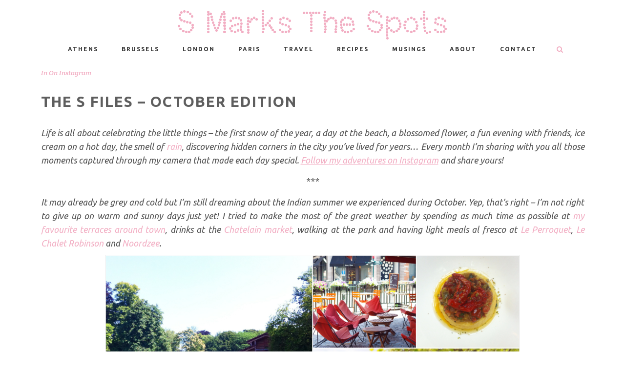

--- FILE ---
content_type: text/html; charset=UTF-8
request_url: https://www.smarksthespots.com/instagram-roundup-october-2014/
body_size: 25412
content:
<!DOCTYPE html>
<html lang="en-US">
<head>
	<meta charset="UTF-8"/>
	
	<link rel="profile" href="http://gmpg.org/xfn/11"/>
		
				<meta name=viewport content="width=device-width,initial-scale=1,user-scalable=no">
					<link rel="shortcut icon" type="image/x-icon" href="https://www.smarksthespots.com/wp-content/uploads/2016/03/favicon.png">
			<link rel="apple-touch-icon" href="https://www.smarksthespots.com/wp-content/uploads/2016/03/favicon.png"/>
			
	<link href="https://fonts.googleapis.com/css?family=Lato:100,100i,200,200i,300,300i,400,400i,500,500i,600,600i,700,700i,800,800i,900,900i%7COpen+Sans:100,100i,200,200i,300,300i,400,400i,500,500i,600,600i,700,700i,800,800i,900,900i%7CIndie+Flower:100,100i,200,200i,300,300i,400,400i,500,500i,600,600i,700,700i,800,800i,900,900i%7COswald:100,100i,200,200i,300,300i,400,400i,500,500i,600,600i,700,700i,800,800i,900,900i" rel="stylesheet"><meta name='robots' content='index, follow, max-image-preview:large, max-snippet:-1, max-video-preview:-1' />

	<!-- This site is optimized with the Yoast SEO plugin v26.7 - https://yoast.com/wordpress/plugins/seo/ -->
	<title>THE S FILES - OCTOBER EDITION - S Marks The Spots</title>
	<meta name="description" content="The travelling, food and photography adventures of a Brussels-based foodie and travel blogger on Instagram!" />
	<link rel="canonical" href="https://www.smarksthespots.com/instagram-roundup-october-2014/" />
	<meta property="og:locale" content="en_US" />
	<meta property="og:type" content="article" />
	<meta property="og:title" content="THE S FILES - OCTOBER EDITION - S Marks The Spots" />
	<meta property="og:description" content="The travelling, food and photography adventures of a Brussels-based foodie and travel blogger on Instagram!" />
	<meta property="og:url" content="https://www.smarksthespots.com/instagram-roundup-october-2014/" />
	<meta property="og:site_name" content="S Marks The Spots" />
	<meta property="article:publisher" content="https://www.facebook.com/smarksthespots" />
	<meta property="article:published_time" content="2014-10-31T08:47:16+00:00" />
	<meta property="article:modified_time" content="2018-12-10T12:21:59+00:00" />
	<meta property="og:image" content="https://www.smarksthespots.com/wp-content/uploads/2014/03/The_S_Files_instagram_roundup_smarksthespots_2014.png" />
	<meta property="og:image:width" content="850" />
	<meta property="og:image:height" content="478" />
	<meta property="og:image:type" content="image/png" />
	<meta name="author" content="Sandy (@smarksthespots)" />
	<meta name="twitter:card" content="summary_large_image" />
	<meta name="twitter:creator" content="@smarksthespots" />
	<meta name="twitter:site" content="@smarksthespots" />
	<meta name="twitter:label1" content="Written by" />
	<meta name="twitter:data1" content="Sandy (@smarksthespots)" />
	<meta name="twitter:label2" content="Est. reading time" />
	<meta name="twitter:data2" content="1 minute" />
	<script type="application/ld+json" class="yoast-schema-graph">{"@context":"https://schema.org","@graph":[{"@type":"Article","@id":"https://www.smarksthespots.com/instagram-roundup-october-2014/#article","isPartOf":{"@id":"https://www.smarksthespots.com/instagram-roundup-october-2014/"},"author":{"name":"Sandy (@smarksthespots)","@id":"https://www.smarksthespots.com/#/schema/person/2a074cdc630f18e61fb4d083cd3cf9c7"},"headline":"THE S FILES &#8211; OCTOBER EDITION","datePublished":"2014-10-31T08:47:16+00:00","dateModified":"2018-12-10T12:21:59+00:00","mainEntityOfPage":{"@id":"https://www.smarksthespots.com/instagram-roundup-october-2014/"},"wordCount":307,"commentCount":0,"image":{"@id":"https://www.smarksthespots.com/instagram-roundup-october-2014/#primaryimage"},"thumbnailUrl":"https://www.smarksthespots.com/wp-content/uploads/2014/03/The_S_Files_instagram_roundup_smarksthespots_2014.png","keywords":["brussels","instagram","october"],"articleSection":["On Instagram"],"inLanguage":"en-US","potentialAction":[{"@type":"CommentAction","name":"Comment","target":["https://www.smarksthespots.com/instagram-roundup-october-2014/#respond"]}]},{"@type":"WebPage","@id":"https://www.smarksthespots.com/instagram-roundup-october-2014/","url":"https://www.smarksthespots.com/instagram-roundup-october-2014/","name":"THE S FILES - OCTOBER EDITION - S Marks The Spots","isPartOf":{"@id":"https://www.smarksthespots.com/#website"},"primaryImageOfPage":{"@id":"https://www.smarksthespots.com/instagram-roundup-october-2014/#primaryimage"},"image":{"@id":"https://www.smarksthespots.com/instagram-roundup-october-2014/#primaryimage"},"thumbnailUrl":"https://www.smarksthespots.com/wp-content/uploads/2014/03/The_S_Files_instagram_roundup_smarksthespots_2014.png","datePublished":"2014-10-31T08:47:16+00:00","dateModified":"2018-12-10T12:21:59+00:00","author":{"@id":"https://www.smarksthespots.com/#/schema/person/2a074cdc630f18e61fb4d083cd3cf9c7"},"description":"The travelling, food and photography adventures of a Brussels-based foodie and travel blogger on Instagram!","breadcrumb":{"@id":"https://www.smarksthespots.com/instagram-roundup-october-2014/#breadcrumb"},"inLanguage":"en-US","potentialAction":[{"@type":"ReadAction","target":["https://www.smarksthespots.com/instagram-roundup-october-2014/"]}]},{"@type":"ImageObject","inLanguage":"en-US","@id":"https://www.smarksthespots.com/instagram-roundup-october-2014/#primaryimage","url":"https://www.smarksthespots.com/wp-content/uploads/2014/03/The_S_Files_instagram_roundup_smarksthespots_2014.png","contentUrl":"https://www.smarksthespots.com/wp-content/uploads/2014/03/The_S_Files_instagram_roundup_smarksthespots_2014.png","width":850,"height":478,"caption":"@smarksthespots on Instagram - S Marks The Blog"},{"@type":"BreadcrumbList","@id":"https://www.smarksthespots.com/instagram-roundup-october-2014/#breadcrumb","itemListElement":[{"@type":"ListItem","position":1,"name":"Home","item":"https://www.smarksthespots.com/"},{"@type":"ListItem","position":2,"name":"THE S FILES &#8211; OCTOBER EDITION"}]},{"@type":"WebSite","@id":"https://www.smarksthespots.com/#website","url":"https://www.smarksthespots.com/","name":"S Marks The Spots","description":"Discover foodie and fun spots in Brussels, London, Paris and beyond!","potentialAction":[{"@type":"SearchAction","target":{"@type":"EntryPoint","urlTemplate":"https://www.smarksthespots.com/?s={search_term_string}"},"query-input":{"@type":"PropertyValueSpecification","valueRequired":true,"valueName":"search_term_string"}}],"inLanguage":"en-US"},{"@type":"Person","@id":"https://www.smarksthespots.com/#/schema/person/2a074cdc630f18e61fb4d083cd3cf9c7","name":"Sandy (@smarksthespots)","image":{"@type":"ImageObject","inLanguage":"en-US","@id":"https://www.smarksthespots.com/#/schema/person/image/","url":"https://secure.gravatar.com/avatar/db7fd1f3c7f7d08fe0ac7fc1ca61a48516cf9fb00b8171354f6aa5e1c31edd1b?s=96&d=blank&r=g","contentUrl":"https://secure.gravatar.com/avatar/db7fd1f3c7f7d08fe0ac7fc1ca61a48516cf9fb00b8171354f6aa5e1c31edd1b?s=96&d=blank&r=g","caption":"Sandy (@smarksthespots)"}}]}</script>
	<!-- / Yoast SEO plugin. -->


<link rel='dns-prefetch' href='//maps.google.com' />
<link rel='dns-prefetch' href='//secure.gravatar.com' />
<link rel='dns-prefetch' href='//stats.wp.com' />
<link rel='dns-prefetch' href='//fonts.googleapis.com' />
<link rel='dns-prefetch' href='//v0.wordpress.com' />
<link rel='dns-prefetch' href='//jetpack.wordpress.com' />
<link rel='dns-prefetch' href='//s0.wp.com' />
<link rel='dns-prefetch' href='//public-api.wordpress.com' />
<link rel='dns-prefetch' href='//0.gravatar.com' />
<link rel='dns-prefetch' href='//1.gravatar.com' />
<link rel='dns-prefetch' href='//2.gravatar.com' />
<link rel='dns-prefetch' href='//widgets.wp.com' />
<link rel="alternate" type="application/rss+xml" title="S Marks The Spots &raquo; Feed" href="https://www.smarksthespots.com/feed/" />
<link rel="alternate" type="application/rss+xml" title="S Marks The Spots &raquo; Comments Feed" href="https://www.smarksthespots.com/comments/feed/" />
<link rel="alternate" type="application/rss+xml" title="S Marks The Spots &raquo; THE S FILES &#8211; OCTOBER EDITION Comments Feed" href="https://www.smarksthespots.com/instagram-roundup-october-2014/feed/" />
<link rel="alternate" title="oEmbed (JSON)" type="application/json+oembed" href="https://www.smarksthespots.com/wp-json/oembed/1.0/embed?url=https%3A%2F%2Fwww.smarksthespots.com%2Finstagram-roundup-october-2014%2F" />
<link rel="alternate" title="oEmbed (XML)" type="text/xml+oembed" href="https://www.smarksthespots.com/wp-json/oembed/1.0/embed?url=https%3A%2F%2Fwww.smarksthespots.com%2Finstagram-roundup-october-2014%2F&#038;format=xml" />
		<!-- This site uses the Google Analytics by MonsterInsights plugin v9.11.1 - Using Analytics tracking - https://www.monsterinsights.com/ -->
		<!-- Note: MonsterInsights is not currently configured on this site. The site owner needs to authenticate with Google Analytics in the MonsterInsights settings panel. -->
					<!-- No tracking code set -->
				<!-- / Google Analytics by MonsterInsights -->
		<style id='wp-img-auto-sizes-contain-inline-css' type='text/css'>
img:is([sizes=auto i],[sizes^="auto," i]){contain-intrinsic-size:3000px 1500px}
/*# sourceURL=wp-img-auto-sizes-contain-inline-css */
</style>
<link rel='stylesheet' id='sbi_styles-css' href='https://www.smarksthespots.com/wp-content/plugins/instagram-feed/css/sbi-styles.min.css?ver=6.10.0' type='text/css' media='all' />
<link rel='stylesheet' id='layerslider-css' href='https://www.smarksthespots.com/wp-content/plugins/LayerSlider/assets/static/layerslider/css/layerslider.css?ver=8.1.2' type='text/css' media='all' />
<style id='wp-emoji-styles-inline-css' type='text/css'>

	img.wp-smiley, img.emoji {
		display: inline !important;
		border: none !important;
		box-shadow: none !important;
		height: 1em !important;
		width: 1em !important;
		margin: 0 0.07em !important;
		vertical-align: -0.1em !important;
		background: none !important;
		padding: 0 !important;
	}
/*# sourceURL=wp-emoji-styles-inline-css */
</style>
<style id='wp-block-library-inline-css' type='text/css'>
:root{--wp-block-synced-color:#7a00df;--wp-block-synced-color--rgb:122,0,223;--wp-bound-block-color:var(--wp-block-synced-color);--wp-editor-canvas-background:#ddd;--wp-admin-theme-color:#007cba;--wp-admin-theme-color--rgb:0,124,186;--wp-admin-theme-color-darker-10:#006ba1;--wp-admin-theme-color-darker-10--rgb:0,107,160.5;--wp-admin-theme-color-darker-20:#005a87;--wp-admin-theme-color-darker-20--rgb:0,90,135;--wp-admin-border-width-focus:2px}@media (min-resolution:192dpi){:root{--wp-admin-border-width-focus:1.5px}}.wp-element-button{cursor:pointer}:root .has-very-light-gray-background-color{background-color:#eee}:root .has-very-dark-gray-background-color{background-color:#313131}:root .has-very-light-gray-color{color:#eee}:root .has-very-dark-gray-color{color:#313131}:root .has-vivid-green-cyan-to-vivid-cyan-blue-gradient-background{background:linear-gradient(135deg,#00d084,#0693e3)}:root .has-purple-crush-gradient-background{background:linear-gradient(135deg,#34e2e4,#4721fb 50%,#ab1dfe)}:root .has-hazy-dawn-gradient-background{background:linear-gradient(135deg,#faaca8,#dad0ec)}:root .has-subdued-olive-gradient-background{background:linear-gradient(135deg,#fafae1,#67a671)}:root .has-atomic-cream-gradient-background{background:linear-gradient(135deg,#fdd79a,#004a59)}:root .has-nightshade-gradient-background{background:linear-gradient(135deg,#330968,#31cdcf)}:root .has-midnight-gradient-background{background:linear-gradient(135deg,#020381,#2874fc)}:root{--wp--preset--font-size--normal:16px;--wp--preset--font-size--huge:42px}.has-regular-font-size{font-size:1em}.has-larger-font-size{font-size:2.625em}.has-normal-font-size{font-size:var(--wp--preset--font-size--normal)}.has-huge-font-size{font-size:var(--wp--preset--font-size--huge)}.has-text-align-center{text-align:center}.has-text-align-left{text-align:left}.has-text-align-right{text-align:right}.has-fit-text{white-space:nowrap!important}#end-resizable-editor-section{display:none}.aligncenter{clear:both}.items-justified-left{justify-content:flex-start}.items-justified-center{justify-content:center}.items-justified-right{justify-content:flex-end}.items-justified-space-between{justify-content:space-between}.screen-reader-text{border:0;clip-path:inset(50%);height:1px;margin:-1px;overflow:hidden;padding:0;position:absolute;width:1px;word-wrap:normal!important}.screen-reader-text:focus{background-color:#ddd;clip-path:none;color:#444;display:block;font-size:1em;height:auto;left:5px;line-height:normal;padding:15px 23px 14px;text-decoration:none;top:5px;width:auto;z-index:100000}html :where(.has-border-color){border-style:solid}html :where([style*=border-top-color]){border-top-style:solid}html :where([style*=border-right-color]){border-right-style:solid}html :where([style*=border-bottom-color]){border-bottom-style:solid}html :where([style*=border-left-color]){border-left-style:solid}html :where([style*=border-width]){border-style:solid}html :where([style*=border-top-width]){border-top-style:solid}html :where([style*=border-right-width]){border-right-style:solid}html :where([style*=border-bottom-width]){border-bottom-style:solid}html :where([style*=border-left-width]){border-left-style:solid}html :where(img[class*=wp-image-]){height:auto;max-width:100%}:where(figure){margin:0 0 1em}html :where(.is-position-sticky){--wp-admin--admin-bar--position-offset:var(--wp-admin--admin-bar--height,0px)}@media screen and (max-width:600px){html :where(.is-position-sticky){--wp-admin--admin-bar--position-offset:0px}}

/*# sourceURL=wp-block-library-inline-css */
</style><style id='global-styles-inline-css' type='text/css'>
:root{--wp--preset--aspect-ratio--square: 1;--wp--preset--aspect-ratio--4-3: 4/3;--wp--preset--aspect-ratio--3-4: 3/4;--wp--preset--aspect-ratio--3-2: 3/2;--wp--preset--aspect-ratio--2-3: 2/3;--wp--preset--aspect-ratio--16-9: 16/9;--wp--preset--aspect-ratio--9-16: 9/16;--wp--preset--color--black: #000000;--wp--preset--color--cyan-bluish-gray: #abb8c3;--wp--preset--color--white: #ffffff;--wp--preset--color--pale-pink: #f78da7;--wp--preset--color--vivid-red: #cf2e2e;--wp--preset--color--luminous-vivid-orange: #ff6900;--wp--preset--color--luminous-vivid-amber: #fcb900;--wp--preset--color--light-green-cyan: #7bdcb5;--wp--preset--color--vivid-green-cyan: #00d084;--wp--preset--color--pale-cyan-blue: #8ed1fc;--wp--preset--color--vivid-cyan-blue: #0693e3;--wp--preset--color--vivid-purple: #9b51e0;--wp--preset--gradient--vivid-cyan-blue-to-vivid-purple: linear-gradient(135deg,rgb(6,147,227) 0%,rgb(155,81,224) 100%);--wp--preset--gradient--light-green-cyan-to-vivid-green-cyan: linear-gradient(135deg,rgb(122,220,180) 0%,rgb(0,208,130) 100%);--wp--preset--gradient--luminous-vivid-amber-to-luminous-vivid-orange: linear-gradient(135deg,rgb(252,185,0) 0%,rgb(255,105,0) 100%);--wp--preset--gradient--luminous-vivid-orange-to-vivid-red: linear-gradient(135deg,rgb(255,105,0) 0%,rgb(207,46,46) 100%);--wp--preset--gradient--very-light-gray-to-cyan-bluish-gray: linear-gradient(135deg,rgb(238,238,238) 0%,rgb(169,184,195) 100%);--wp--preset--gradient--cool-to-warm-spectrum: linear-gradient(135deg,rgb(74,234,220) 0%,rgb(151,120,209) 20%,rgb(207,42,186) 40%,rgb(238,44,130) 60%,rgb(251,105,98) 80%,rgb(254,248,76) 100%);--wp--preset--gradient--blush-light-purple: linear-gradient(135deg,rgb(255,206,236) 0%,rgb(152,150,240) 100%);--wp--preset--gradient--blush-bordeaux: linear-gradient(135deg,rgb(254,205,165) 0%,rgb(254,45,45) 50%,rgb(107,0,62) 100%);--wp--preset--gradient--luminous-dusk: linear-gradient(135deg,rgb(255,203,112) 0%,rgb(199,81,192) 50%,rgb(65,88,208) 100%);--wp--preset--gradient--pale-ocean: linear-gradient(135deg,rgb(255,245,203) 0%,rgb(182,227,212) 50%,rgb(51,167,181) 100%);--wp--preset--gradient--electric-grass: linear-gradient(135deg,rgb(202,248,128) 0%,rgb(113,206,126) 100%);--wp--preset--gradient--midnight: linear-gradient(135deg,rgb(2,3,129) 0%,rgb(40,116,252) 100%);--wp--preset--font-size--small: 13px;--wp--preset--font-size--medium: 20px;--wp--preset--font-size--large: 36px;--wp--preset--font-size--x-large: 42px;--wp--preset--spacing--20: 0.44rem;--wp--preset--spacing--30: 0.67rem;--wp--preset--spacing--40: 1rem;--wp--preset--spacing--50: 1.5rem;--wp--preset--spacing--60: 2.25rem;--wp--preset--spacing--70: 3.38rem;--wp--preset--spacing--80: 5.06rem;--wp--preset--shadow--natural: 6px 6px 9px rgba(0, 0, 0, 0.2);--wp--preset--shadow--deep: 12px 12px 50px rgba(0, 0, 0, 0.4);--wp--preset--shadow--sharp: 6px 6px 0px rgba(0, 0, 0, 0.2);--wp--preset--shadow--outlined: 6px 6px 0px -3px rgb(255, 255, 255), 6px 6px rgb(0, 0, 0);--wp--preset--shadow--crisp: 6px 6px 0px rgb(0, 0, 0);}:where(.is-layout-flex){gap: 0.5em;}:where(.is-layout-grid){gap: 0.5em;}body .is-layout-flex{display: flex;}.is-layout-flex{flex-wrap: wrap;align-items: center;}.is-layout-flex > :is(*, div){margin: 0;}body .is-layout-grid{display: grid;}.is-layout-grid > :is(*, div){margin: 0;}:where(.wp-block-columns.is-layout-flex){gap: 2em;}:where(.wp-block-columns.is-layout-grid){gap: 2em;}:where(.wp-block-post-template.is-layout-flex){gap: 1.25em;}:where(.wp-block-post-template.is-layout-grid){gap: 1.25em;}.has-black-color{color: var(--wp--preset--color--black) !important;}.has-cyan-bluish-gray-color{color: var(--wp--preset--color--cyan-bluish-gray) !important;}.has-white-color{color: var(--wp--preset--color--white) !important;}.has-pale-pink-color{color: var(--wp--preset--color--pale-pink) !important;}.has-vivid-red-color{color: var(--wp--preset--color--vivid-red) !important;}.has-luminous-vivid-orange-color{color: var(--wp--preset--color--luminous-vivid-orange) !important;}.has-luminous-vivid-amber-color{color: var(--wp--preset--color--luminous-vivid-amber) !important;}.has-light-green-cyan-color{color: var(--wp--preset--color--light-green-cyan) !important;}.has-vivid-green-cyan-color{color: var(--wp--preset--color--vivid-green-cyan) !important;}.has-pale-cyan-blue-color{color: var(--wp--preset--color--pale-cyan-blue) !important;}.has-vivid-cyan-blue-color{color: var(--wp--preset--color--vivid-cyan-blue) !important;}.has-vivid-purple-color{color: var(--wp--preset--color--vivid-purple) !important;}.has-black-background-color{background-color: var(--wp--preset--color--black) !important;}.has-cyan-bluish-gray-background-color{background-color: var(--wp--preset--color--cyan-bluish-gray) !important;}.has-white-background-color{background-color: var(--wp--preset--color--white) !important;}.has-pale-pink-background-color{background-color: var(--wp--preset--color--pale-pink) !important;}.has-vivid-red-background-color{background-color: var(--wp--preset--color--vivid-red) !important;}.has-luminous-vivid-orange-background-color{background-color: var(--wp--preset--color--luminous-vivid-orange) !important;}.has-luminous-vivid-amber-background-color{background-color: var(--wp--preset--color--luminous-vivid-amber) !important;}.has-light-green-cyan-background-color{background-color: var(--wp--preset--color--light-green-cyan) !important;}.has-vivid-green-cyan-background-color{background-color: var(--wp--preset--color--vivid-green-cyan) !important;}.has-pale-cyan-blue-background-color{background-color: var(--wp--preset--color--pale-cyan-blue) !important;}.has-vivid-cyan-blue-background-color{background-color: var(--wp--preset--color--vivid-cyan-blue) !important;}.has-vivid-purple-background-color{background-color: var(--wp--preset--color--vivid-purple) !important;}.has-black-border-color{border-color: var(--wp--preset--color--black) !important;}.has-cyan-bluish-gray-border-color{border-color: var(--wp--preset--color--cyan-bluish-gray) !important;}.has-white-border-color{border-color: var(--wp--preset--color--white) !important;}.has-pale-pink-border-color{border-color: var(--wp--preset--color--pale-pink) !important;}.has-vivid-red-border-color{border-color: var(--wp--preset--color--vivid-red) !important;}.has-luminous-vivid-orange-border-color{border-color: var(--wp--preset--color--luminous-vivid-orange) !important;}.has-luminous-vivid-amber-border-color{border-color: var(--wp--preset--color--luminous-vivid-amber) !important;}.has-light-green-cyan-border-color{border-color: var(--wp--preset--color--light-green-cyan) !important;}.has-vivid-green-cyan-border-color{border-color: var(--wp--preset--color--vivid-green-cyan) !important;}.has-pale-cyan-blue-border-color{border-color: var(--wp--preset--color--pale-cyan-blue) !important;}.has-vivid-cyan-blue-border-color{border-color: var(--wp--preset--color--vivid-cyan-blue) !important;}.has-vivid-purple-border-color{border-color: var(--wp--preset--color--vivid-purple) !important;}.has-vivid-cyan-blue-to-vivid-purple-gradient-background{background: var(--wp--preset--gradient--vivid-cyan-blue-to-vivid-purple) !important;}.has-light-green-cyan-to-vivid-green-cyan-gradient-background{background: var(--wp--preset--gradient--light-green-cyan-to-vivid-green-cyan) !important;}.has-luminous-vivid-amber-to-luminous-vivid-orange-gradient-background{background: var(--wp--preset--gradient--luminous-vivid-amber-to-luminous-vivid-orange) !important;}.has-luminous-vivid-orange-to-vivid-red-gradient-background{background: var(--wp--preset--gradient--luminous-vivid-orange-to-vivid-red) !important;}.has-very-light-gray-to-cyan-bluish-gray-gradient-background{background: var(--wp--preset--gradient--very-light-gray-to-cyan-bluish-gray) !important;}.has-cool-to-warm-spectrum-gradient-background{background: var(--wp--preset--gradient--cool-to-warm-spectrum) !important;}.has-blush-light-purple-gradient-background{background: var(--wp--preset--gradient--blush-light-purple) !important;}.has-blush-bordeaux-gradient-background{background: var(--wp--preset--gradient--blush-bordeaux) !important;}.has-luminous-dusk-gradient-background{background: var(--wp--preset--gradient--luminous-dusk) !important;}.has-pale-ocean-gradient-background{background: var(--wp--preset--gradient--pale-ocean) !important;}.has-electric-grass-gradient-background{background: var(--wp--preset--gradient--electric-grass) !important;}.has-midnight-gradient-background{background: var(--wp--preset--gradient--midnight) !important;}.has-small-font-size{font-size: var(--wp--preset--font-size--small) !important;}.has-medium-font-size{font-size: var(--wp--preset--font-size--medium) !important;}.has-large-font-size{font-size: var(--wp--preset--font-size--large) !important;}.has-x-large-font-size{font-size: var(--wp--preset--font-size--x-large) !important;}
/*# sourceURL=global-styles-inline-css */
</style>

<style id='classic-theme-styles-inline-css' type='text/css'>
/*! This file is auto-generated */
.wp-block-button__link{color:#fff;background-color:#32373c;border-radius:9999px;box-shadow:none;text-decoration:none;padding:calc(.667em + 2px) calc(1.333em + 2px);font-size:1.125em}.wp-block-file__button{background:#32373c;color:#fff;text-decoration:none}
/*# sourceURL=/wp-includes/css/classic-themes.min.css */
</style>
<link rel='stylesheet' id='jpibfi-style-css' href='https://www.smarksthespots.com/wp-content/plugins/jquery-pin-it-button-for-images/css/client.css?ver=3.0.6' type='text/css' media='all' />
<link rel='stylesheet' id='mapsian-scrollbar-css-css' href='https://www.smarksthespots.com/wp-content/plugins/mapsian/css/jquery.mCustomScrollbar.css?ver=6.9' type='text/css' media='all' />
<link rel='stylesheet' id='mapsian-style-css' href='https://www.smarksthespots.com/wp-content/plugins/mapsian/css/mapsian.css?ver=6.9' type='text/css' media='all' />
<link rel='stylesheet' id='sfmsb-style-css' href='https://www.smarksthespots.com/wp-content/plugins/simple-follow-me-social-buttons-widget/assets/css/style.css?ver=3.3.3' type='text/css' media='all' />
<link rel='stylesheet' id='sfmsb-icons-css' href='https://www.smarksthespots.com/wp-content/plugins/simple-follow-me-social-buttons-widget/assets/css/icons.css?ver=3.3.3' type='text/css' media='all' />
<link rel='stylesheet' id='mediaelement-css' href='https://www.smarksthespots.com/wp-includes/js/mediaelement/mediaelementplayer-legacy.min.css?ver=4.2.17' type='text/css' media='all' />
<link rel='stylesheet' id='wp-mediaelement-css' href='https://www.smarksthespots.com/wp-includes/js/mediaelement/wp-mediaelement.min.css?ver=6.9' type='text/css' media='all' />
<link rel='stylesheet' id='stockholm-default-style-css' href='https://www.smarksthespots.com/wp-content/themes/stockholm/style.css?ver=6.9' type='text/css' media='all' />
<link rel='stylesheet' id='stockholm-font-awesome-css' href='https://www.smarksthespots.com/wp-content/themes/stockholm/framework/modules/icons/font-awesome/css/font-awesome.min.css?ver=6.9' type='text/css' media='all' />
<link rel='stylesheet' id='elegant-icons-css' href='https://www.smarksthespots.com/wp-content/themes/stockholm/framework/modules/icons/elegant-icons/style.min.css?ver=6.9' type='text/css' media='all' />
<link rel='stylesheet' id='linear-icons-css' href='https://www.smarksthespots.com/wp-content/themes/stockholm/framework/modules/icons/linear-icons/style.min.css?ver=6.9' type='text/css' media='all' />
<link rel='stylesheet' id='linea-icons-css' href='https://www.smarksthespots.com/wp-content/themes/stockholm/framework/modules/icons/linea-icons/style.min.css?ver=6.9' type='text/css' media='all' />
<link rel='stylesheet' id='ion-icons-css' href='https://www.smarksthespots.com/wp-content/themes/stockholm/framework/modules/icons/ion-icons/style.min.css?ver=6.9' type='text/css' media='all' />
<link rel='stylesheet' id='stockholm-stylesheet-css' href='https://www.smarksthespots.com/wp-content/themes/stockholm/css/stylesheet.min.css?ver=6.9' type='text/css' media='all' />
<link rel='stylesheet' id='stockholm-webkit-css' href='https://www.smarksthespots.com/wp-content/themes/stockholm/css/webkit_stylesheet.css?ver=6.9' type='text/css' media='all' />
<link rel='stylesheet' id='stockholm-style-dynamic-css' href='https://www.smarksthespots.com/wp-content/themes/stockholm/css/style_dynamic_callback.php?ver=6.9' type='text/css' media='all' />
<link rel='stylesheet' id='stockholm-responsive-css' href='https://www.smarksthespots.com/wp-content/themes/stockholm/css/responsive.min.css?ver=6.9' type='text/css' media='all' />
<link rel='stylesheet' id='stockholm-style-dynamic-responsive-css' href='https://www.smarksthespots.com/wp-content/themes/stockholm/css/style_dynamic_responsive_callback.php?ver=6.9' type='text/css' media='all' />
<style id='stockholm-style-dynamic-responsive-inline-css' type='text/css'>
/* Common CSS for desktop and mobile layouts */

 #layerslider_1 {
    padding-bottom: 20px;
} 

/* THIS IS WHERE WE SET THE TOP PADDING FOR THE HORIZONTAL TOP IMAGES IN POSTS. WE HAVE TO DO THIS BECAUSE THESE IMAGES, JUST LIKE THE LAYERSLIDER, ARE NOT CONSIDERED AS A BLOG ELEMENT WHICH ARE SUBJECT TO THE GLOBAL 130px TOP-PADDING SETTING THEREFORE WE NEED TO GIVE THEM SUCH VALUE IN ORDER FOR THEM TO NOT HIDE BEHIND THE TOP MENU */

.title img {
    padding-top: 133px;
}

/*
.content .container .container_inner.default_template_holder {
    padding-top: 0px;
} 
*/

/*
.blog_holder article .post_image, .blog_holder article .post_image>a, .blog_holder article .post_image img {
    height: 300px;
}
*/

/*
body.single-post .content .content_inner > .container > .container_inner, .content .content_inner > .full_width > .full_width_inner {
   padding-top: 0px;
}
*/

.post_text_inner {
    padding-top: 5px !important;
}

.single_tags {
    display: none;
}

.author_description {
    display: none;
}

.sfmsb-follow-social-buttons.sfmsb-under a {
    margin-top: 5px;
    margin-right: 2px;
}

/*
.blog_holder article .post_image img {
height: 300px;
}
*/

.latest_post_holder.boxes .boxes_image a img {
    vertical-align: top;
}

.latest_post_holder.boxes>ul>li .latest_post {
    padding: 22px 0px 30px;
}

.blog_holder.masonry article .post_info {
    display: none;
}

.stb-15970 {
    overflow-y: visible;
    max-height: none;
    font-size: medium;
}

ul {
    padding-bottom: 18px;
    font-family: ubuntu;
    font-size: 18px;
    color: #5e5e5e;
}

.footer_border_columns {
    margin-top: 60px;
}

.smts_address_box {
    border-collapse: collapse;
    border-spacing: 0;
    vertical-align: middle;
    margin-left: auto;
    margin-right: auto;
    border: 1px solid #f3f3f3;
    width: 100%;
    background-color: #f2f2f2;
}

@media screen and (min-width: 1000px) {

/* A VERY SPECIFIC SETTING FOR THE HOME PAGE TO MAKE SURE THERE IS NO SPACE BETWEEN THE LAYERSLIDER AND THE MOST RECENT POSTS AGAINST THE 130px GLOBALL TOP-PADDING SETTING */
    .home .content .content_inner > .container > .container_inner, .content .content_inner > .full_width > .full_width_inner {
    padding-top: 0px;
    }

/* THE LAYERSLIDER IS NOT CONSIDERED AS A BLOG ELEMENT WHICH IS SUBJECT TO THE GLOBAL 130px TOP-PADDING SETTING THEREFORE WE NEED TO GIVE IT SUCH VALUE IN ORDER FOR IT TO NOT HIDE BEHIND THE LANDING PAGE'S LOGO */

    #layerslider_1 {
    padding-top: 135px;
    } 

/*
    .title img {
    padding-top: 136px;
    }
*/

}

/* Customizations for mobile layout */

@media only screen and (max-width: 999px) {

    .title img {
    padding-top: 0px;
    }

/* MAKING SURE THAT THE MOBILE VERSION OF A PAGE OR POST HAS 20px SO THAT IT IS NOT STUCK RIGHT UNDER THE TOP HORIZONTAL LOGO BAR. JUST A NICE THING TO DO VISUALLY */

    .content .content_inner > .container > .container_inner, .content .content_inner > .full_width > .full_width_inner {
    padding-top: 20px !important;
    }
}

@media only screen  and (min-width: 1115px) {
.container_inner, .boxed div.section .section_inner, div.grid_section .section_inner, .full_width .parallax_content, .carousel-inner .slider_content_outer, nav.content_menu ul, .container_inner nav.content_menu, .fotter_top_border_holder.in_grid, .fotter_bottom_border_holder.in_grid, .blog_holder.masonry {
    width: 1115px!important;
}
}
/*# sourceURL=stockholm-style-dynamic-responsive-inline-css */
</style>
<link rel='stylesheet' id='js_composer_front-css' href='https://www.smarksthespots.com/wp-content/plugins/js_composer/assets/css/js_composer.min.css?ver=8.7.2' type='text/css' media='all' />
<link rel='stylesheet' id='stockholm-google-fonts-css' href='https://fonts.googleapis.com/css?family=Raleway%3A100%2C100i%2C200%2C200i%2C300%2C300i%2C400%2C400i%2C500%2C500i%2C600%2C600i%2C700%2C700i%2C800%2C800i%2C900%2C900i%7CCrete+Round%3A100%2C100i%2C200%2C200i%2C300%2C300i%2C400%2C400i%2C500%2C500i%2C600%2C600i%2C700%2C700i%2C800%2C800i%2C900%2C900i%7CUbuntu%3A100%2C100i%2C200%2C200i%2C300%2C300i%2C400%2C400i%2C500%2C500i%2C600%2C600i%2C700%2C700i%2C800%2C800i%2C900%2C900i&#038;subset=latin%2Clatin-ext&#038;ver=1.0.0' type='text/css' media='all' />
<link rel='stylesheet' id='jetpack_likes-css' href='https://www.smarksthespots.com/wp-content/plugins/jetpack/modules/likes/style.css?ver=15.4' type='text/css' media='all' />
<link rel='stylesheet' id='childstyle-css' href='https://www.smarksthespots.com/wp-content/themes/stockholm-child/style.css?ver=6.9' type='text/css' media='all' />
<script type="text/javascript" src="https://www.smarksthespots.com/wp-includes/js/jquery/jquery.min.js?ver=3.7.1" id="jquery-core-js"></script>
<script type="text/javascript" src="https://www.smarksthespots.com/wp-includes/js/jquery/jquery-migrate.min.js?ver=3.4.1" id="jquery-migrate-js"></script>
<script type="text/javascript" id="layerslider-utils-js-extra">
/* <![CDATA[ */
var LS_Meta = {"v":"8.1.2","fixGSAP":"1"};
//# sourceURL=layerslider-utils-js-extra
/* ]]> */
</script>
<script type="text/javascript" src="https://www.smarksthespots.com/wp-content/plugins/LayerSlider/assets/static/layerslider/js/layerslider.utils.js?ver=8.1.2" id="layerslider-utils-js"></script>
<script type="text/javascript" src="https://www.smarksthespots.com/wp-content/plugins/LayerSlider/assets/static/layerslider/js/layerslider.kreaturamedia.jquery.js?ver=8.1.2" id="layerslider-js"></script>
<script type="text/javascript" src="https://www.smarksthespots.com/wp-content/plugins/LayerSlider/assets/static/layerslider/js/layerslider.transitions.js?ver=8.1.2" id="layerslider-transitions-js"></script>
<script type="text/javascript" src="https://www.smarksthespots.com/wp-content/plugins/mapsian/js/jquery.mCustomScrollbar.concat.min.js?ver=6.9" id="mapsian-scrollbar-js-js"></script>
<script type="text/javascript" src="https://maps.google.com/maps/api/js?key=AIzaSyAEh2PRs3MtBBLxFeZdowmwqn5xGrPlMw0&amp;sensor=false&amp;ver=6.9" id="mapsian-maps-display-js-js"></script>
<script type="text/javascript" id="mapsian-js-js-extra">
/* <![CDATA[ */
var ajax_mapsian = {"ajax_url":"https://www.smarksthespots.com/wp-admin/admin-ajax.php","security":"bf25a55e19"};
//# sourceURL=mapsian-js-js-extra
/* ]]> */
</script>
<script type="text/javascript" src="https://www.smarksthespots.com/wp-content/plugins/mapsian/js/mapsian.js?ver=6.9" id="mapsian-js-js"></script>
<script type="text/javascript" src="https://www.smarksthespots.com/wp-content/plugins/right-click-disable-orignal/rightclickdisable.js?ver=6.9" id="popsjs-js"></script>
<script type="text/javascript" src="https://www.smarksthespots.com/wp-content/plugins/simple-follow-me-social-buttons-widget/assets/js/front-widget.js?ver=3.3.3" id="sfmsb-script-js"></script>
<script type="text/javascript" src="https://www.smarksthespots.com/wp-content/themes/stockholm/js/plugins/hammer.min.js?ver=1" id="hammer-js"></script>
<script type="text/javascript" src="https://www.smarksthespots.com/wp-content/themes/stockholm/js/plugins/virtual-scroll.min.js?ver=1" id="virtual-scroll-js"></script>
<script></script><meta name="generator" content="Powered by LayerSlider 8.1.2 - Build Heros, Sliders, and Popups. Create Animations and Beautiful, Rich Web Content as Easy as Never Before on WordPress." />
<!-- LayerSlider updates and docs at: https://layerslider.com -->
<link rel="https://api.w.org/" href="https://www.smarksthespots.com/wp-json/" /><link rel="alternate" title="JSON" type="application/json" href="https://www.smarksthespots.com/wp-json/wp/v2/posts/18471" /><link rel="EditURI" type="application/rsd+xml" title="RSD" href="https://www.smarksthespots.com/xmlrpc.php?rsd" />
<meta name="generator" content="WordPress 6.9" />
<link rel='shortlink' href='https://wp.me/p4aw31-4NV' />
<style type="text/css">
	a.pinit-button.custom span {
	background-image: url("https://www.smarksthespots.com/wp-content/uploads/2013/12/64_round_pinlove.png");	}

	.pinit-hover {
		opacity: 1 !important;
		filter: alpha(opacity=100) !important;
	}
	a.pinit-button {
	border-bottom: 0 !important;
	box-shadow: none !important;
	margin-bottom: 0 !important;
}
a.pinit-button::after {
    display: none;
}</style>
			<style>img#wpstats{display:none}</style>
		<meta name="generator" content="Powered by WPBakery Page Builder - drag and drop page builder for WordPress."/>
<meta name="generator" content="Powered by Slider Revolution 6.7.40 - responsive, Mobile-Friendly Slider Plugin for WordPress with comfortable drag and drop interface." />
<script data-jetpack-boost="ignore">function setREVStartSize(e){
			//window.requestAnimationFrame(function() {
				window.RSIW = window.RSIW===undefined ? window.innerWidth : window.RSIW;
				window.RSIH = window.RSIH===undefined ? window.innerHeight : window.RSIH;
				try {
					var pw = document.getElementById(e.c).parentNode.offsetWidth,
						newh;
					pw = pw===0 || isNaN(pw) || (e.l=="fullwidth" || e.layout=="fullwidth") ? window.RSIW : pw;
					e.tabw = e.tabw===undefined ? 0 : parseInt(e.tabw);
					e.thumbw = e.thumbw===undefined ? 0 : parseInt(e.thumbw);
					e.tabh = e.tabh===undefined ? 0 : parseInt(e.tabh);
					e.thumbh = e.thumbh===undefined ? 0 : parseInt(e.thumbh);
					e.tabhide = e.tabhide===undefined ? 0 : parseInt(e.tabhide);
					e.thumbhide = e.thumbhide===undefined ? 0 : parseInt(e.thumbhide);
					e.mh = e.mh===undefined || e.mh=="" || e.mh==="auto" ? 0 : parseInt(e.mh,0);
					if(e.layout==="fullscreen" || e.l==="fullscreen")
						newh = Math.max(e.mh,window.RSIH);
					else{
						e.gw = Array.isArray(e.gw) ? e.gw : [e.gw];
						for (var i in e.rl) if (e.gw[i]===undefined || e.gw[i]===0) e.gw[i] = e.gw[i-1];
						e.gh = e.el===undefined || e.el==="" || (Array.isArray(e.el) && e.el.length==0)? e.gh : e.el;
						e.gh = Array.isArray(e.gh) ? e.gh : [e.gh];
						for (var i in e.rl) if (e.gh[i]===undefined || e.gh[i]===0) e.gh[i] = e.gh[i-1];
											
						var nl = new Array(e.rl.length),
							ix = 0,
							sl;
						e.tabw = e.tabhide>=pw ? 0 : e.tabw;
						e.thumbw = e.thumbhide>=pw ? 0 : e.thumbw;
						e.tabh = e.tabhide>=pw ? 0 : e.tabh;
						e.thumbh = e.thumbhide>=pw ? 0 : e.thumbh;
						for (var i in e.rl) nl[i] = e.rl[i]<window.RSIW ? 0 : e.rl[i];
						sl = nl[0];
						for (var i in nl) if (sl>nl[i] && nl[i]>0) { sl = nl[i]; ix=i;}
						var m = pw>(e.gw[ix]+e.tabw+e.thumbw) ? 1 : (pw-(e.tabw+e.thumbw)) / (e.gw[ix]);
						newh =  (e.gh[ix] * m) + (e.tabh + e.thumbh);
					}
					var el = document.getElementById(e.c);
					if (el!==null && el) el.style.height = newh+"px";
					el = document.getElementById(e.c+"_wrapper");
					if (el!==null && el) {
						el.style.height = newh+"px";
						el.style.display = "block";
					}
				} catch(e){
					console.log("Failure at Presize of Slider:" + e)
				}
			//});
		  };</script>
		<style type="text/css" id="wp-custom-css">
			@media screen and (min-width: 1000px) {
.home .content .content_inner > .container > .container_inner, .content .content_inner > .full_width > .full_width_inner {
    padding-top: 131px;
}
}		</style>
		<noscript><style> .wpb_animate_when_almost_visible { opacity: 1; }</style></noscript><link rel='stylesheet' id='jetpack-swiper-library-css' href='https://www.smarksthespots.com/wp-content/plugins/jetpack/_inc/blocks/swiper.css?ver=15.4' type='text/css' media='all' />
<link rel='stylesheet' id='jetpack-carousel-css' href='https://www.smarksthespots.com/wp-content/plugins/jetpack/modules/carousel/jetpack-carousel.css?ver=15.4' type='text/css' media='all' />
<link rel='stylesheet' id='rs-plugin-settings-css' href='//www.smarksthespots.com/wp-content/plugins/revslider/sr6/assets/css/rs6.css?ver=6.7.40' type='text/css' media='all' />
<style id='rs-plugin-settings-inline-css' type='text/css'>
#rs-demo-id {}
/*# sourceURL=rs-plugin-settings-inline-css */
</style>
</head>
<body class="wp-singular post-template-default single single-post postid-18471 single-format-standard wp-theme-stockholm wp-child-theme-stockholm-child stockholm-core-2.4.9 select-child-theme-ver-1.0.0 select-theme-ver-9.14.4 smooth_scroll qode-smooth-scroll-enabled  qode_menu_center wpb-js-composer js-comp-ver-8.7.2 vc_responsive">
		<div class="wrapper">
		<div class="wrapper_inner">
						<a id='back_to_top' href='#'>
				<span class="fa-stack">
					<i class="fa fa-angle-up"></i>				</span>
			</a>
				<header class="page_header scrolled_not_transparent scroll_top centered_logo centered_logo_animate  fixed">
				
		<div class="header_inner clearfix">
				<form role="search" id="searchform" action="https://www.smarksthespots.com/" class="qode_search_form" method="get">
						<i class="fa fa-search"></i>
				<input type="text" placeholder="Search" name="s" class="qode_search_field" autocomplete="off"/>
				<input type="submit" value="Import"/>
				<div class="qode_search_close">
					<a href="#"><i class="fa fa-times"></i></a>
				</div>
					</form>
			
			<div class="header_top_bottom_holder">
								
				<div class="header_bottom clearfix" style="background-color:rgba(255, 255, 255, 0.98);">
																			<div class="header_inner_left">
																	<div class="mobile_menu_button"><span><i class="fa fa-bars"></i></span></div>
								<div class="logo_wrapper">
									<div class="q_logo">
										<a href="https://www.smarksthespots.com/">
	<img class="normal" src="https://www.smarksthespots.com/wp-content/uploads/2016/03/SMTS-Logo-64px.png" alt="Logo"/>
<img class="light" src="https://www.smarksthespots.com/wp-content/uploads/2016/03/SMTS-Logo-64px.png" alt="Logo"/>
<img class="dark" src="https://www.smarksthespots.com/wp-content/uploads/2016/03/SMTS-Logo-64px.png" alt="Logo"/>
	
	<img class="sticky" src="https://www.smarksthespots.com/wp-content/uploads/2016/03/SMTS-Logo-64px.png" alt="Logo"/>
	
	</a>									</div>
																	</div>
																
                                							</div>
																																						                                                                    <nav class="main_menu drop_down  ">
                                        <ul id="menu-sandy" class=""><li id="nav-menu-item-41495" class="menu-item menu-item-type-custom menu-item-object-custom menu-item-has-children  has_sub narrow"><a href="#" class=""><i class="menu_icon fa blank"></i><span class="menu-text">ATHENS</span><span class="plus"></span></a>
<div class="second"><div class="inner"><ul>
	<li id="nav-menu-item-41943" class="menu-item menu-item-type-post_type menu-item-object-page "><a href="https://www.smarksthespots.com/best-of-athens/" class=""><i class="menu_icon fa blank"></i><span class="menu-text">BEST OF</span><span class="plus"></span></a></li>
	<li id="nav-menu-item-41501" class="menu-item menu-item-type-post_type menu-item-object-page "><a href="https://www.smarksthespots.com/restaurants-athens/" class=""><i class="menu_icon fa blank"></i><span class="menu-text">EAT</span><span class="plus"></span></a></li>
	<li id="nav-menu-item-41511" class="menu-item menu-item-type-post_type menu-item-object-page "><a href="https://www.smarksthespots.com/cafes-bars-athens/" class=""><i class="menu_icon fa blank"></i><span class="menu-text">DRINK</span><span class="plus"></span></a></li>
	<li id="nav-menu-item-41515" class="menu-item menu-item-type-post_type menu-item-object-page "><a href="https://www.smarksthespots.com/sights-athens/" class=""><i class="menu_icon fa blank"></i><span class="menu-text">SEE</span><span class="plus"></span></a></li>
</ul></div></div>
</li>
<li id="nav-menu-item-13809" class="menu-item menu-item-type-custom menu-item-object-custom menu-item-has-children  has_sub narrow"><a href="#" class=""><i class="menu_icon fa blank"></i><span class="menu-text">BRUSSELS</span><span class="plus"></span></a>
<div class="second"><div class="inner"><ul>
	<li id="nav-menu-item-16614" class="menu-item menu-item-type-post_type menu-item-object-page "><a href="https://www.smarksthespots.com/best-of-brussels/" class=""><i class="menu_icon fa blank"></i><span class="menu-text">BEST OF</span><span class="plus"></span></a></li>
	<li id="nav-menu-item-16604" class="menu-item menu-item-type-post_type menu-item-object-page "><a href="https://www.smarksthespots.com/best-restaurants-brussels/" class=""><i class="menu_icon fa blank"></i><span class="menu-text">EAT</span><span class="plus"></span></a></li>
	<li id="nav-menu-item-16605" class="menu-item menu-item-type-post_type menu-item-object-page "><a href="https://www.smarksthespots.com/best-cafes-bars-brussels/" class=""><i class="menu_icon fa blank"></i><span class="menu-text">DRINK</span><span class="plus"></span></a></li>
	<li id="nav-menu-item-16606" class="menu-item menu-item-type-post_type menu-item-object-page "><a href="https://www.smarksthespots.com/best-shops-brussels/" class=""><i class="menu_icon fa blank"></i><span class="menu-text">SHOP</span><span class="plus"></span></a></li>
	<li id="nav-menu-item-16607" class="menu-item menu-item-type-post_type menu-item-object-page "><a href="https://www.smarksthespots.com/best-sights-brussels/" class=""><i class="menu_icon fa blank"></i><span class="menu-text">SEE</span><span class="plus"></span></a></li>
	<li id="nav-menu-item-29046" class="menu-item menu-item-type-post_type menu-item-object-page "><a href="https://www.smarksthespots.com/best-hotels-brussels/" class=""><i class="menu_icon fa blank"></i><span class="menu-text">STAY</span><span class="plus"></span></a></li>
	<li id="nav-menu-item-24515" class="menu-item menu-item-type-post_type menu-item-object-page "><a href="https://www.smarksthespots.com/activities-brussels/" class=""><i class="menu_icon fa blank"></i><span class="menu-text">HAVE FUN</span><span class="plus"></span></a></li>
</ul></div></div>
</li>
<li id="nav-menu-item-13810" class="menu-item menu-item-type-custom menu-item-object-custom menu-item-has-children  has_sub narrow"><a href="#" class=""><i class="menu_icon fa blank"></i><span class="menu-text">LONDON</span><span class="plus"></span></a>
<div class="second"><div class="inner"><ul>
	<li id="nav-menu-item-16600" class="menu-item menu-item-type-post_type menu-item-object-page "><a href="https://www.smarksthespots.com/best-restaurants-london/" class=""><i class="menu_icon fa blank"></i><span class="menu-text">EAT</span><span class="plus"></span></a></li>
	<li id="nav-menu-item-16601" class="menu-item menu-item-type-post_type menu-item-object-page "><a href="https://www.smarksthespots.com/best-cafes-bars-london/" class=""><i class="menu_icon fa blank"></i><span class="menu-text">DRINK</span><span class="plus"></span></a></li>
	<li id="nav-menu-item-16602" class="menu-item menu-item-type-post_type menu-item-object-page "><a href="https://www.smarksthespots.com/best-shops-london/" class=""><i class="menu_icon fa blank"></i><span class="menu-text">SHOP</span><span class="plus"></span></a></li>
	<li id="nav-menu-item-16603" class="menu-item menu-item-type-post_type menu-item-object-page "><a href="https://www.smarksthespots.com/best-sights-london/" class=""><i class="menu_icon fa blank"></i><span class="menu-text">SEE</span><span class="plus"></span></a></li>
</ul></div></div>
</li>
<li id="nav-menu-item-13811" class="menu-item menu-item-type-custom menu-item-object-custom menu-item-has-children  has_sub narrow"><a href="#" class=""><i class="menu_icon fa blank"></i><span class="menu-text">PARIS</span><span class="plus"></span></a>
<div class="second"><div class="inner"><ul>
	<li id="nav-menu-item-33294" class="menu-item menu-item-type-post_type menu-item-object-page "><a href="https://www.smarksthespots.com/best-of-paris/" class=""><i class="menu_icon fa blank"></i><span class="menu-text">BEST OF</span><span class="plus"></span></a></li>
	<li id="nav-menu-item-16608" class="menu-item menu-item-type-post_type menu-item-object-page "><a href="https://www.smarksthespots.com/best-restaurants-paris/" class=""><i class="menu_icon fa blank"></i><span class="menu-text">EAT</span><span class="plus"></span></a></li>
	<li id="nav-menu-item-16609" class="menu-item menu-item-type-post_type menu-item-object-page "><a href="https://www.smarksthespots.com/best-cafes-bars-paris/" class=""><i class="menu_icon fa blank"></i><span class="menu-text">DRINK</span><span class="plus"></span></a></li>
	<li id="nav-menu-item-16610" class="menu-item menu-item-type-post_type menu-item-object-page "><a href="https://www.smarksthespots.com/best-shops-paris/" class=""><i class="menu_icon fa blank"></i><span class="menu-text">SHOP</span><span class="plus"></span></a></li>
	<li id="nav-menu-item-16611" class="menu-item menu-item-type-post_type menu-item-object-page "><a href="https://www.smarksthespots.com/best-sights-paris/" class=""><i class="menu_icon fa blank"></i><span class="menu-text">SEE</span><span class="plus"></span></a></li>
</ul></div></div>
</li>
<li id="nav-menu-item-13812" class="menu-item menu-item-type-custom menu-item-object-custom menu-item-has-children  has_sub narrow"><a href="#" class=""><i class="menu_icon fa blank"></i><span class="menu-text">TRAVEL</span><span class="plus"></span></a>
<div class="second"><div class="inner"><ul>
	<li id="nav-menu-item-16612" class="menu-item menu-item-type-post_type menu-item-object-page "><a href="https://www.smarksthespots.com/spots-around-the-world/" class=""><i class="menu_icon fa blank"></i><span class="menu-text">HOTSPOTS</span><span class="plus"></span></a></li>
	<li id="nav-menu-item-16613" class="menu-item menu-item-type-post_type menu-item-object-page "><a href="https://www.smarksthespots.com/travel-guides/" class=""><i class="menu_icon fa blank"></i><span class="menu-text">GUIDES &#038; PHOTOGRAPHY</span><span class="plus"></span></a></li>
</ul></div></div>
</li>
<li id="nav-menu-item-40890" class="menu-item menu-item-type-post_type menu-item-object-page  narrow"><a href="https://www.smarksthespots.com/recipes/" class=""><i class="menu_icon fa blank"></i><span class="menu-text">RECIPES</span><span class="plus"></span></a></li>
<li id="nav-menu-item-14301" class="menu-item menu-item-type-custom menu-item-object-custom menu-item-has-children  has_sub narrow"><a href="#" class=""><i class="menu_icon fa blank"></i><span class="menu-text">MUSINGS</span><span class="plus"></span></a>
<div class="second"><div class="inner"><ul>
	<li id="nav-menu-item-35406" class="menu-item menu-item-type-post_type menu-item-object-page "><a href="https://www.smarksthespots.com/lifestyle/" class=""><i class="menu_icon fa blank"></i><span class="menu-text">LIFE</span><span class="plus"></span></a></li>
	<li id="nav-menu-item-21833" class="menu-item menu-item-type-post_type menu-item-object-page "><a href="https://www.smarksthespots.com/blogging-tips/" class=""><i class="menu_icon fa blank"></i><span class="menu-text">BLOGGING</span><span class="plus"></span></a></li>
	<li id="nav-menu-item-16616" class="menu-item menu-item-type-post_type menu-item-object-page "><a href="https://www.smarksthespots.com/weekend-reads/" class=""><i class="menu_icon fa blank"></i><span class="menu-text">WEEKEND READS</span><span class="plus"></span></a></li>
</ul></div></div>
</li>
<li id="nav-menu-item-197" class="menu-item menu-item-type-post_type menu-item-object-page  narrow"><a href="https://www.smarksthespots.com/about/" class=""><i class="menu_icon fa blank"></i><span class="menu-text">ABOUT</span><span class="plus"></span></a></li>
<li id="nav-menu-item-35403" class="menu-item menu-item-type-custom menu-item-object-custom menu-item-has-children  has_sub narrow"><a href="#" class=""><i class="menu_icon fa blank"></i><span class="menu-text">CONTACT</span><span class="plus"></span></a>
<div class="second"><div class="inner"><ul>
	<li id="nav-menu-item-35414" class="menu-item menu-item-type-post_type menu-item-object-page "><a href="https://www.smarksthespots.com/contact-smarksthespots/work-with-me/" class=""><i class="menu_icon fa blank"></i><span class="menu-text">WORK WITH ME</span><span class="plus"></span></a></li>
	<li id="nav-menu-item-13857" class="menu-item menu-item-type-post_type menu-item-object-page "><a href="https://www.smarksthespots.com/contact-smarksthespots/" class=""><i class="menu_icon fa blank"></i><span class="menu-text">GET IN TOUCH</span><span class="plus"></span></a></li>
</ul></div></div>
</li>
</ul>                                    </nav>
                                																	<div class="header_inner_right">
										<div class="side_menu_button_wrapper right">
																																	<div class="side_menu_button">
													<a class="search_button from_window_top" href="javascript:void(0)">
		<i class="fa fa-search"></i>	</a>
																																			</div>
										</div>
									</div>
																																							<nav class="mobile_menu">
			<ul id="menu-sandy-1" class=""><li id="mobile-menu-item-41495" class="menu-item menu-item-type-custom menu-item-object-custom menu-item-has-children  has_sub"><a href="#" class=""><span>ATHENS</span></a><span class="mobile_arrow"><i class="fa fa-angle-right"></i><i class="fa fa-angle-down"></i></span>
<ul class="sub_menu">
	<li id="mobile-menu-item-41943" class="menu-item menu-item-type-post_type menu-item-object-page "><a href="https://www.smarksthespots.com/best-of-athens/" class=""><span>BEST OF</span></a><span class="mobile_arrow"><i class="fa fa-angle-right"></i><i class="fa fa-angle-down"></i></span></li>
	<li id="mobile-menu-item-41501" class="menu-item menu-item-type-post_type menu-item-object-page "><a href="https://www.smarksthespots.com/restaurants-athens/" class=""><span>EAT</span></a><span class="mobile_arrow"><i class="fa fa-angle-right"></i><i class="fa fa-angle-down"></i></span></li>
	<li id="mobile-menu-item-41511" class="menu-item menu-item-type-post_type menu-item-object-page "><a href="https://www.smarksthespots.com/cafes-bars-athens/" class=""><span>DRINK</span></a><span class="mobile_arrow"><i class="fa fa-angle-right"></i><i class="fa fa-angle-down"></i></span></li>
	<li id="mobile-menu-item-41515" class="menu-item menu-item-type-post_type menu-item-object-page "><a href="https://www.smarksthespots.com/sights-athens/" class=""><span>SEE</span></a><span class="mobile_arrow"><i class="fa fa-angle-right"></i><i class="fa fa-angle-down"></i></span></li>
</ul>
</li>
<li id="mobile-menu-item-13809" class="menu-item menu-item-type-custom menu-item-object-custom menu-item-has-children  has_sub"><a href="#" class=""><span>BRUSSELS</span></a><span class="mobile_arrow"><i class="fa fa-angle-right"></i><i class="fa fa-angle-down"></i></span>
<ul class="sub_menu">
	<li id="mobile-menu-item-16614" class="menu-item menu-item-type-post_type menu-item-object-page "><a href="https://www.smarksthespots.com/best-of-brussels/" class=""><span>BEST OF</span></a><span class="mobile_arrow"><i class="fa fa-angle-right"></i><i class="fa fa-angle-down"></i></span></li>
	<li id="mobile-menu-item-16604" class="menu-item menu-item-type-post_type menu-item-object-page "><a href="https://www.smarksthespots.com/best-restaurants-brussels/" class=""><span>EAT</span></a><span class="mobile_arrow"><i class="fa fa-angle-right"></i><i class="fa fa-angle-down"></i></span></li>
	<li id="mobile-menu-item-16605" class="menu-item menu-item-type-post_type menu-item-object-page "><a href="https://www.smarksthespots.com/best-cafes-bars-brussels/" class=""><span>DRINK</span></a><span class="mobile_arrow"><i class="fa fa-angle-right"></i><i class="fa fa-angle-down"></i></span></li>
	<li id="mobile-menu-item-16606" class="menu-item menu-item-type-post_type menu-item-object-page "><a href="https://www.smarksthespots.com/best-shops-brussels/" class=""><span>SHOP</span></a><span class="mobile_arrow"><i class="fa fa-angle-right"></i><i class="fa fa-angle-down"></i></span></li>
	<li id="mobile-menu-item-16607" class="menu-item menu-item-type-post_type menu-item-object-page "><a href="https://www.smarksthespots.com/best-sights-brussels/" class=""><span>SEE</span></a><span class="mobile_arrow"><i class="fa fa-angle-right"></i><i class="fa fa-angle-down"></i></span></li>
	<li id="mobile-menu-item-29046" class="menu-item menu-item-type-post_type menu-item-object-page "><a href="https://www.smarksthespots.com/best-hotels-brussels/" class=""><span>STAY</span></a><span class="mobile_arrow"><i class="fa fa-angle-right"></i><i class="fa fa-angle-down"></i></span></li>
	<li id="mobile-menu-item-24515" class="menu-item menu-item-type-post_type menu-item-object-page "><a href="https://www.smarksthespots.com/activities-brussels/" class=""><span>HAVE FUN</span></a><span class="mobile_arrow"><i class="fa fa-angle-right"></i><i class="fa fa-angle-down"></i></span></li>
</ul>
</li>
<li id="mobile-menu-item-13810" class="menu-item menu-item-type-custom menu-item-object-custom menu-item-has-children  has_sub"><a href="#" class=""><span>LONDON</span></a><span class="mobile_arrow"><i class="fa fa-angle-right"></i><i class="fa fa-angle-down"></i></span>
<ul class="sub_menu">
	<li id="mobile-menu-item-16600" class="menu-item menu-item-type-post_type menu-item-object-page "><a href="https://www.smarksthespots.com/best-restaurants-london/" class=""><span>EAT</span></a><span class="mobile_arrow"><i class="fa fa-angle-right"></i><i class="fa fa-angle-down"></i></span></li>
	<li id="mobile-menu-item-16601" class="menu-item menu-item-type-post_type menu-item-object-page "><a href="https://www.smarksthespots.com/best-cafes-bars-london/" class=""><span>DRINK</span></a><span class="mobile_arrow"><i class="fa fa-angle-right"></i><i class="fa fa-angle-down"></i></span></li>
	<li id="mobile-menu-item-16602" class="menu-item menu-item-type-post_type menu-item-object-page "><a href="https://www.smarksthespots.com/best-shops-london/" class=""><span>SHOP</span></a><span class="mobile_arrow"><i class="fa fa-angle-right"></i><i class="fa fa-angle-down"></i></span></li>
	<li id="mobile-menu-item-16603" class="menu-item menu-item-type-post_type menu-item-object-page "><a href="https://www.smarksthespots.com/best-sights-london/" class=""><span>SEE</span></a><span class="mobile_arrow"><i class="fa fa-angle-right"></i><i class="fa fa-angle-down"></i></span></li>
</ul>
</li>
<li id="mobile-menu-item-13811" class="menu-item menu-item-type-custom menu-item-object-custom menu-item-has-children  has_sub"><a href="#" class=""><span>PARIS</span></a><span class="mobile_arrow"><i class="fa fa-angle-right"></i><i class="fa fa-angle-down"></i></span>
<ul class="sub_menu">
	<li id="mobile-menu-item-33294" class="menu-item menu-item-type-post_type menu-item-object-page "><a href="https://www.smarksthespots.com/best-of-paris/" class=""><span>BEST OF</span></a><span class="mobile_arrow"><i class="fa fa-angle-right"></i><i class="fa fa-angle-down"></i></span></li>
	<li id="mobile-menu-item-16608" class="menu-item menu-item-type-post_type menu-item-object-page "><a href="https://www.smarksthespots.com/best-restaurants-paris/" class=""><span>EAT</span></a><span class="mobile_arrow"><i class="fa fa-angle-right"></i><i class="fa fa-angle-down"></i></span></li>
	<li id="mobile-menu-item-16609" class="menu-item menu-item-type-post_type menu-item-object-page "><a href="https://www.smarksthespots.com/best-cafes-bars-paris/" class=""><span>DRINK</span></a><span class="mobile_arrow"><i class="fa fa-angle-right"></i><i class="fa fa-angle-down"></i></span></li>
	<li id="mobile-menu-item-16610" class="menu-item menu-item-type-post_type menu-item-object-page "><a href="https://www.smarksthespots.com/best-shops-paris/" class=""><span>SHOP</span></a><span class="mobile_arrow"><i class="fa fa-angle-right"></i><i class="fa fa-angle-down"></i></span></li>
	<li id="mobile-menu-item-16611" class="menu-item menu-item-type-post_type menu-item-object-page "><a href="https://www.smarksthespots.com/best-sights-paris/" class=""><span>SEE</span></a><span class="mobile_arrow"><i class="fa fa-angle-right"></i><i class="fa fa-angle-down"></i></span></li>
</ul>
</li>
<li id="mobile-menu-item-13812" class="menu-item menu-item-type-custom menu-item-object-custom menu-item-has-children  has_sub"><a href="#" class=""><span>TRAVEL</span></a><span class="mobile_arrow"><i class="fa fa-angle-right"></i><i class="fa fa-angle-down"></i></span>
<ul class="sub_menu">
	<li id="mobile-menu-item-16612" class="menu-item menu-item-type-post_type menu-item-object-page "><a href="https://www.smarksthespots.com/spots-around-the-world/" class=""><span>HOTSPOTS</span></a><span class="mobile_arrow"><i class="fa fa-angle-right"></i><i class="fa fa-angle-down"></i></span></li>
	<li id="mobile-menu-item-16613" class="menu-item menu-item-type-post_type menu-item-object-page "><a href="https://www.smarksthespots.com/travel-guides/" class=""><span>GUIDES &#038; PHOTOGRAPHY</span></a><span class="mobile_arrow"><i class="fa fa-angle-right"></i><i class="fa fa-angle-down"></i></span></li>
</ul>
</li>
<li id="mobile-menu-item-40890" class="menu-item menu-item-type-post_type menu-item-object-page "><a href="https://www.smarksthespots.com/recipes/" class=""><span>RECIPES</span></a><span class="mobile_arrow"><i class="fa fa-angle-right"></i><i class="fa fa-angle-down"></i></span></li>
<li id="mobile-menu-item-14301" class="menu-item menu-item-type-custom menu-item-object-custom menu-item-has-children  has_sub"><a href="#" class=""><span>MUSINGS</span></a><span class="mobile_arrow"><i class="fa fa-angle-right"></i><i class="fa fa-angle-down"></i></span>
<ul class="sub_menu">
	<li id="mobile-menu-item-35406" class="menu-item menu-item-type-post_type menu-item-object-page "><a href="https://www.smarksthespots.com/lifestyle/" class=""><span>LIFE</span></a><span class="mobile_arrow"><i class="fa fa-angle-right"></i><i class="fa fa-angle-down"></i></span></li>
	<li id="mobile-menu-item-21833" class="menu-item menu-item-type-post_type menu-item-object-page "><a href="https://www.smarksthespots.com/blogging-tips/" class=""><span>BLOGGING</span></a><span class="mobile_arrow"><i class="fa fa-angle-right"></i><i class="fa fa-angle-down"></i></span></li>
	<li id="mobile-menu-item-16616" class="menu-item menu-item-type-post_type menu-item-object-page "><a href="https://www.smarksthespots.com/weekend-reads/" class=""><span>WEEKEND READS</span></a><span class="mobile_arrow"><i class="fa fa-angle-right"></i><i class="fa fa-angle-down"></i></span></li>
</ul>
</li>
<li id="mobile-menu-item-197" class="menu-item menu-item-type-post_type menu-item-object-page "><a href="https://www.smarksthespots.com/about/" class=""><span>ABOUT</span></a><span class="mobile_arrow"><i class="fa fa-angle-right"></i><i class="fa fa-angle-down"></i></span></li>
<li id="mobile-menu-item-35403" class="menu-item menu-item-type-custom menu-item-object-custom menu-item-has-children  has_sub"><a href="#" class=""><span>CONTACT</span></a><span class="mobile_arrow"><i class="fa fa-angle-right"></i><i class="fa fa-angle-down"></i></span>
<ul class="sub_menu">
	<li id="mobile-menu-item-35414" class="menu-item menu-item-type-post_type menu-item-object-page "><a href="https://www.smarksthespots.com/contact-smarksthespots/work-with-me/" class=""><span>WORK WITH ME</span></a><span class="mobile_arrow"><i class="fa fa-angle-right"></i><i class="fa fa-angle-down"></i></span></li>
	<li id="mobile-menu-item-13857" class="menu-item menu-item-type-post_type menu-item-object-page "><a href="https://www.smarksthespots.com/contact-smarksthespots/" class=""><span>GET IN TOUCH</span></a><span class="mobile_arrow"><i class="fa fa-angle-right"></i><i class="fa fa-angle-down"></i></span></li>
</ul>
</li>
</ul></nav>								
													</div>
				</div>
			</div>
	</header>
			
			<div class="content ">
								
				<div class="content_inner">
										
											<div class="container" >
		<div class="container_inner default_template_holder" style="padding-top:130px">
							<div class="blog_holder blog_single">
							<article id="post-18471" class="post-18471 post type-post status-publish format-standard has-post-thumbnail hentry category-instagram-roundup tag-brussels tag-instagram tag-october">
			<div class="post_content_holder">
								<div class="post_text">
					<div class="post_text_inner">
						<div class="post_info">
															<span class="post_category">
		<span>In</span>
		<span><a href="https://www.smarksthespots.com/category/series/instagram-roundup/" rel="category tag">On Instagram</a></span>
	</span>
													</div>
						<div class="post_content">
							<h2 class="qodef-post-title">
		<span> THE S FILES &#8211; OCTOBER EDITION </span></h2>							<input class="jpibfi" type="hidden"><p style="text-align: justify;"><em>Life is all about celebrating the little things &#8211; the first snow of the year, a day at the beach, a blossomed flower, a fun evening with friends, ice cream on a hot day, the smell of <a href="https://www.smarksthespots.com/what-to-do-rainy-day-brussels/" target="_blank" rel="noopener">rain</a>, discovering hidden corners in the city you&#8217;ve lived for years&#8230; Every month I&#8217;m sharing with you all those moments captured through my camera that made each day special. </em><span style="text-decoration: underline;"><em><a href="http://instagram.com/smarksthespots" target="_blank" rel="noopener">Follow my adventures on Instagram</a></em></span><em> and share yours!</em></p>
<p style="text-align: center;">***</p>
<p style="text-align: justify;"><em>It may already be grey and cold but I&#8217;m still dreaming about the Indian summer we experienced during October. Yep, that&#8217;s right &#8211; I&#8217;m not right to give up on warm and sunny days just yet! I tried to make the most of the great weather by spending as much time as possible at <a title="BEST TERRACES IN BRUSSELS" href="https://www.smarksthespots.com/best-terraces-in-brussels/" target="_blank" rel="noopener">my favourite terraces around town</a>, drinks at the <a title="CHATELAIN MARKET" href="https://www.smarksthespots.com/chatelain-market-brussels/" target="_blank" rel="noopener">Chatelain market</a>, walking at the park and having light meals al fresco at <a title="LE PERROQUET" href="https://www.smarksthespots.com/le-perroquet-brussels/" target="_blank" rel="noopener">Le Perroquet</a>, <a title="LE CHALET ROBINSON" href="https://www.smarksthespots.com/le-chalet-robinson-brussels/" target="_blank" rel="noopener">Le Chalet Robinson </a>and <a title="NOORDZEE – MER DU NORD" href="https://www.smarksthespots.com/noordzee-mer-du-nord-brussels/" target="_blank" rel="noopener">Noordzee</a>.</em><br />
<img fetchpriority="high" decoding="async" data-attachment-id="18854" data-permalink="https://www.smarksthespots.com/instagram-roundup-october-2014/instagram_roundup_smarksthespots_blog_october_2014_01/" data-orig-file="https://www.smarksthespots.com/wp-content/uploads/2014/11/instagram_roundup_smarksthespots_blog_october_2014_01.png" data-orig-size="850,637" data-comments-opened="1" data-image-meta="{&quot;aperture&quot;:&quot;0&quot;,&quot;credit&quot;:&quot;&quot;,&quot;camera&quot;:&quot;&quot;,&quot;caption&quot;:&quot;&quot;,&quot;created_timestamp&quot;:&quot;0&quot;,&quot;copyright&quot;:&quot;&quot;,&quot;focal_length&quot;:&quot;0&quot;,&quot;iso&quot;:&quot;0&quot;,&quot;shutter_speed&quot;:&quot;0&quot;,&quot;title&quot;:&quot;&quot;,&quot;orientation&quot;:&quot;0&quot;}" data-image-title="instagram_roundup_smarksthespots_blog_october_2014_01" data-image-description="" data-image-caption="" data-medium-file="https://www.smarksthespots.com/wp-content/uploads/2014/11/instagram_roundup_smarksthespots_blog_october_2014_01-300x225.png" data-large-file="https://www.smarksthespots.com/wp-content/uploads/2014/11/instagram_roundup_smarksthespots_blog_october_2014_01-450x337.png" class="aligncenter size-full wp-image-18854" src="https://www.smarksthespots.com/wp-content/uploads/2014/11/instagram_roundup_smarksthespots_blog_october_2014_01.png" alt="instagram_roundup_smarksthespots_blog_october_2014_01" width="850" height="637" data-jpibfi-post-excerpt="" data-jpibfi-post-url="https://www.smarksthespots.com/instagram-roundup-october-2014/" data-jpibfi-post-title="THE S FILES &#8211; OCTOBER EDITION" data-jpibfi-src="https://www.smarksthespots.com/wp-content/uploads/2014/11/instagram_roundup_smarksthespots_blog_october_2014_01.png" srcset="https://www.smarksthespots.com/wp-content/uploads/2014/11/instagram_roundup_smarksthespots_blog_october_2014_01.png 850w, https://www.smarksthespots.com/wp-content/uploads/2014/11/instagram_roundup_smarksthespots_blog_october_2014_01-300x225.png 300w, https://www.smarksthespots.com/wp-content/uploads/2014/11/instagram_roundup_smarksthespots_blog_october_2014_01-450x337.png 450w, https://www.smarksthespots.com/wp-content/uploads/2014/11/instagram_roundup_smarksthespots_blog_october_2014_01-800x600.png 800w, https://www.smarksthespots.com/wp-content/uploads/2014/11/instagram_roundup_smarksthespots_blog_october_2014_01-700x525.png 700w" sizes="(max-width: 850px) 100vw, 850px" /></p>
<p style="text-align: justify;"><em>This past month was also full of new great discoveries in Brussels: a gorgeous <a title="HEI SHOP &amp; TEA" href="https://www.smarksthespots.com/hei-shop-and-tea-brussels/" target="_blank" rel="noopener">design shop</a>, authentic Greek food at <a title="NOTOS" href="https://www.smarksthespots.com/notos-brussels/" target="_blank" rel="noopener">Notos</a> restaurant, a <a title="GREEN LAB" href="https://www.smarksthespots.com/green-lab-brussels/" target="_blank" rel="noopener">brand new cocktail bar</a> with 246 different types of gin, a real gem for <a title="BEST COFFEE SPOTS IN BRUSSELS" href="https://www.smarksthespots.com/best-coffee-brussels/" target="_blank" rel="noopener">coffee</a> lovers and an affordable <a title="BTB EATERY" href="https://www.smarksthespots.com/btb-eatery-brussels/" target="_blank" rel="noopener">spot for breakfast </a>downtown! I also created a complete <a title="BRUSSELS BRUNCH GUIDE" href="https://www.smarksthespots.com/brussels-brunch-guide/" target="_blank" rel="noopener">guide for brunch in Brussels</a> only to realize that I just miss a couple of venues to have tried them all. What can I say? I do love my <a title="BEST BRUNCH SPOTS IN BRUSSELS" href="https://www.smarksthespots.com/best-brunch-in-brussels/" target="_blank" rel="noopener">brunch</a>!</em><br />
<img decoding="async" data-attachment-id="18855" data-permalink="https://www.smarksthespots.com/instagram-roundup-october-2014/instagram_roundup_smarksthespots_blog_october_2014_02/" data-orig-file="https://www.smarksthespots.com/wp-content/uploads/2014/11/instagram_roundup_smarksthespots_blog_october_2014_02.png" data-orig-size="850,637" data-comments-opened="1" data-image-meta="{&quot;aperture&quot;:&quot;0&quot;,&quot;credit&quot;:&quot;&quot;,&quot;camera&quot;:&quot;&quot;,&quot;caption&quot;:&quot;&quot;,&quot;created_timestamp&quot;:&quot;0&quot;,&quot;copyright&quot;:&quot;&quot;,&quot;focal_length&quot;:&quot;0&quot;,&quot;iso&quot;:&quot;0&quot;,&quot;shutter_speed&quot;:&quot;0&quot;,&quot;title&quot;:&quot;&quot;,&quot;orientation&quot;:&quot;0&quot;}" data-image-title="instagram_roundup_smarksthespots_blog_october_2014_02" data-image-description="" data-image-caption="" data-medium-file="https://www.smarksthespots.com/wp-content/uploads/2014/11/instagram_roundup_smarksthespots_blog_october_2014_02-300x225.png" data-large-file="https://www.smarksthespots.com/wp-content/uploads/2014/11/instagram_roundup_smarksthespots_blog_october_2014_02-450x337.png" class="aligncenter size-full wp-image-18855" src="https://www.smarksthespots.com/wp-content/uploads/2014/11/instagram_roundup_smarksthespots_blog_october_2014_02.png" alt="instagram_roundup_smarksthespots_blog_october_2014_02" width="850" height="637" data-jpibfi-post-excerpt="" data-jpibfi-post-url="https://www.smarksthespots.com/instagram-roundup-october-2014/" data-jpibfi-post-title="THE S FILES &#8211; OCTOBER EDITION" data-jpibfi-src="https://www.smarksthespots.com/wp-content/uploads/2014/11/instagram_roundup_smarksthespots_blog_october_2014_02.png" srcset="https://www.smarksthespots.com/wp-content/uploads/2014/11/instagram_roundup_smarksthespots_blog_october_2014_02.png 850w, https://www.smarksthespots.com/wp-content/uploads/2014/11/instagram_roundup_smarksthespots_blog_october_2014_02-300x225.png 300w, https://www.smarksthespots.com/wp-content/uploads/2014/11/instagram_roundup_smarksthespots_blog_october_2014_02-450x337.png 450w, https://www.smarksthespots.com/wp-content/uploads/2014/11/instagram_roundup_smarksthespots_blog_october_2014_02-800x600.png 800w, https://www.smarksthespots.com/wp-content/uploads/2014/11/instagram_roundup_smarksthespots_blog_october_2014_02-700x525.png 700w" sizes="(max-width: 850px) 100vw, 850px" /></p>
<p style="text-align: justify;"><em>Sweater weather is officially here, so I&#8217;m trying to fully embrace it with tons of <a title="LAURENT GERBAUD" href="https://www.smarksthespots.com/laurent-gerbaud-chocolatier-brussels/" target="_blank" rel="noopener">hot chocolate</a>, <a title="SOURDOUGH BREAD WORKSHOP" href="https://www.smarksthespots.com/sourdough-bread-workshop/" target="_blank" rel="noopener">baking</a> at home and cozy dinners with friends. Oh and travel planning! Don&#8217;t get me wrong, <a title="10 REASONS WHY I LOVE BRUSSELS" href="https://www.smarksthespots.com/10-reasons-why-i-love-brussels/" target="_blank" rel="noopener">I love Brussels</a> but a change of scenery is never a bad idea. <a href="http://instagram.com/smarksthespots" target="_blank" rel="noopener">Follow my adventures on Instagram</a> and let&#8217;s discover new places together!</em><br />
<img decoding="async" data-attachment-id="19036" data-permalink="https://www.smarksthespots.com/instagram-roundup-october-2014/instagram_roundup_smarksthespots_blog_october_2014_03/" data-orig-file="https://www.smarksthespots.com/wp-content/uploads/2014/10/instagram_roundup_smarksthespots_blog_october_2014_03.png" data-orig-size="850,637" data-comments-opened="1" data-image-meta="{&quot;aperture&quot;:&quot;0&quot;,&quot;credit&quot;:&quot;&quot;,&quot;camera&quot;:&quot;&quot;,&quot;caption&quot;:&quot;&quot;,&quot;created_timestamp&quot;:&quot;0&quot;,&quot;copyright&quot;:&quot;&quot;,&quot;focal_length&quot;:&quot;0&quot;,&quot;iso&quot;:&quot;0&quot;,&quot;shutter_speed&quot;:&quot;0&quot;,&quot;title&quot;:&quot;&quot;,&quot;orientation&quot;:&quot;0&quot;}" data-image-title="instagram_roundup_smarksthespots_blog_october_2014_03" data-image-description="" data-image-caption="" data-medium-file="https://www.smarksthespots.com/wp-content/uploads/2014/10/instagram_roundup_smarksthespots_blog_october_2014_03-300x225.png" data-large-file="https://www.smarksthespots.com/wp-content/uploads/2014/10/instagram_roundup_smarksthespots_blog_october_2014_03-450x337.png" class="aligncenter size-full wp-image-19036" src="https://www.smarksthespots.com/wp-content/uploads/2014/10/instagram_roundup_smarksthespots_blog_october_2014_03.png" alt="instagram_roundup_smarksthespots_blog_october_2014_03" width="850" height="637" data-jpibfi-post-excerpt="" data-jpibfi-post-url="https://www.smarksthespots.com/instagram-roundup-october-2014/" data-jpibfi-post-title="THE S FILES &#8211; OCTOBER EDITION" data-jpibfi-src="https://www.smarksthespots.com/wp-content/uploads/2014/10/instagram_roundup_smarksthespots_blog_october_2014_03.png" srcset="https://www.smarksthespots.com/wp-content/uploads/2014/10/instagram_roundup_smarksthespots_blog_october_2014_03.png 850w, https://www.smarksthespots.com/wp-content/uploads/2014/10/instagram_roundup_smarksthespots_blog_october_2014_03-300x225.png 300w, https://www.smarksthespots.com/wp-content/uploads/2014/10/instagram_roundup_smarksthespots_blog_october_2014_03-450x337.png 450w, https://www.smarksthespots.com/wp-content/uploads/2014/10/instagram_roundup_smarksthespots_blog_october_2014_03-800x600.png 800w, https://www.smarksthespots.com/wp-content/uploads/2014/10/instagram_roundup_smarksthespots_blog_october_2014_03-700x525.png 700w" sizes="(max-width: 850px) 100vw, 850px" /></p>
							<div class="clear"></div>
													</div>
					</div>
				</div>
			</div>
							<div class="single_tags clearfix">
					<div class="tags_text">
						<h5>Tags:</h5>
						<a href="https://www.smarksthespots.com/tag/brussels/" rel="tag">brussels</a><a href="https://www.smarksthespots.com/tag/instagram/" rel="tag">instagram</a><a href="https://www.smarksthespots.com/tag/october/" rel="tag">october</a>					</div>
				</div>
													<div class="author_description">
					<div class="author_description_inner">
						<div class="image">
							<img alt='' src='https://secure.gravatar.com/avatar/db7fd1f3c7f7d08fe0ac7fc1ca61a48516cf9fb00b8171354f6aa5e1c31edd1b?s=102&#038;d=blank&#038;r=g' srcset='https://secure.gravatar.com/avatar/db7fd1f3c7f7d08fe0ac7fc1ca61a48516cf9fb00b8171354f6aa5e1c31edd1b?s=204&#038;d=blank&#038;r=g 2x' class='avatar avatar-102 photo' height='102' width='102' loading='lazy' decoding='async'/>						</div>
						<div class="author_text_holder">
							<h4 class="author_name">
								Sandy (@smarksthespots)							</h4>
																				</div>
					</div>
				</div>
			</article>											
<div id="disqus_thread"></div>
									</div>
					</div>
	</div>
</div>
</div>
	<footer class="qodef-page-footer footer_border_columns">
		<div class="footer_inner clearfix">
							<div class="footer_bottom_holder">
                    		<div class="footer_bottom">
						<div class="textwidget"><br><br>

<center><strong><h5>INSTAGRAM</h5></strong><h6>@SMarksTheSpots</h6></center><br><br>


<div id="sb_instagram"  class="sbi sbi_mob_col_1 sbi_tab_col_2 sbi_col_6 sbi_disable_mobile" style="width: 100%; height: 100%;"	 data-feedid="*1"  data-res="medium" data-cols="6" data-colsmobile="1" data-colstablet="2" data-num="6" data-nummobile="" data-item-padding="0"	 data-shortcode-atts="{}"  data-postid="18471" data-locatornonce="9d25d47969" data-imageaspectratio="1:1" data-sbi-flags="favorLocal">
	
	<div id="sbi_images" >
		<div class="sbi_item sbi_type_video sbi_new sbi_transition"
	id="sbi_17911441247885796" data-date="1705666874">
	<div class="sbi_photo_wrap">
		<a class="sbi_photo" href="https://www.instagram.com/reel/C2SBeBvNiUv/" target="_blank" rel="noopener nofollow"
			data-full-res="https://scontent-otp1-1.cdninstagram.com/v/t51.29350-15/419912780_1855161428252688_4639456619436992189_n.jpg?_nc_cat=110&#038;ccb=1-7&#038;_nc_sid=18de74&#038;_nc_ohc=fYy9rXxDKjYAX9Gnnj_&#038;_nc_ht=scontent-otp1-1.cdninstagram.com&#038;edm=ANo9K5cEAAAA&#038;oh=00_AfBH2T0dslycAm3gJM8SWPez6NGemjI6T7oBcCOCQR1v2w&#038;oe=65B905AD"
			data-img-src-set="{&quot;d&quot;:&quot;https:\/\/scontent-otp1-1.cdninstagram.com\/v\/t51.29350-15\/419912780_1855161428252688_4639456619436992189_n.jpg?_nc_cat=110&amp;ccb=1-7&amp;_nc_sid=18de74&amp;_nc_ohc=fYy9rXxDKjYAX9Gnnj_&amp;_nc_ht=scontent-otp1-1.cdninstagram.com&amp;edm=ANo9K5cEAAAA&amp;oh=00_AfBH2T0dslycAm3gJM8SWPez6NGemjI6T7oBcCOCQR1v2w&amp;oe=65B905AD&quot;,&quot;150&quot;:&quot;https:\/\/scontent-otp1-1.cdninstagram.com\/v\/t51.29350-15\/419912780_1855161428252688_4639456619436992189_n.jpg?_nc_cat=110&amp;ccb=1-7&amp;_nc_sid=18de74&amp;_nc_ohc=fYy9rXxDKjYAX9Gnnj_&amp;_nc_ht=scontent-otp1-1.cdninstagram.com&amp;edm=ANo9K5cEAAAA&amp;oh=00_AfBH2T0dslycAm3gJM8SWPez6NGemjI6T7oBcCOCQR1v2w&amp;oe=65B905AD&quot;,&quot;320&quot;:&quot;https:\/\/www.smarksthespots.com\/wp-content\/uploads\/sb-instagram-feed-images\/419912780_1855161428252688_4639456619436992189_nlow.jpg&quot;,&quot;640&quot;:&quot;https:\/\/www.smarksthespots.com\/wp-content\/uploads\/sb-instagram-feed-images\/419912780_1855161428252688_4639456619436992189_nfull.jpg&quot;}">
			<span class="sbi-screenreader">&quot;Ο κόσμος που θέλω να ζω
διψάει για τέχνη,
για περ</span>
						<svg style="color: rgba(255,255,255,1)" class="svg-inline--fa fa-play fa-w-14 sbi_playbtn" aria-label="Play" aria-hidden="true" data-fa-processed="" data-prefix="fa" data-icon="play" role="presentation" xmlns="http://www.w3.org/2000/svg" viewBox="0 0 448 512"><path fill="currentColor" d="M424.4 214.7L72.4 6.6C43.8-10.3 0 6.1 0 47.9V464c0 37.5 40.7 60.1 72.4 41.3l352-208c31.4-18.5 31.5-64.1 0-82.6z"></path></svg>			<img src="https://www.smarksthespots.com/wp-content/plugins/instagram-feed/img/placeholder.png" alt="&quot;Ο κόσμος που θέλω να ζω
διψάει για τέχνη,
για περίτεχνα ηλιοβασιλέματα,
για μεταξένιους έρωτες,
για μακρινά ταξίδια.
 
Ο κόσμος που θέλω να ζω
βουτάει στα χρώματα,
βυθίζεται στις μουσικές,
αγκαλιάζει τ’ αστέρια,
σκαρφαλώνει στα κάγκελα.&quot;

Γ. Κουμαριανός 🌅

—————————————•

#smarksthespots #voula #athensriviera #ilovegreece #igersgreece #ig_greece #greece_moments #noupou #αθήνα #unlimitedgreece #athensvoice #athensvibe #loves_greece #athensgram #photocontestgr #athensgreece #greece_moments #wu_greece #noupou #kings_greece #ig_athens #eyeheartgreece #team_greece #thisisathens #visit_greece #prettycities #loves_athens #eyeofathens #in_athens #sealovers" aria-hidden="true">
		</a>
	</div>
</div><div class="sbi_item sbi_type_image sbi_new sbi_transition"
	id="sbi_18029511667804468" data-date="1705585939">
	<div class="sbi_photo_wrap">
		<a class="sbi_photo" href="https://www.instagram.com/p/C2PnP50NFfl/" target="_blank" rel="noopener nofollow"
			data-full-res="https://scontent-otp1-1.cdninstagram.com/v/t51.29350-15/419499864_1340443463307007_8128325402872379158_n.jpg?_nc_cat=110&#038;ccb=1-7&#038;_nc_sid=18de74&#038;_nc_ohc=VYhxr9KtmawAX96Y4Zc&#038;_nc_ht=scontent-otp1-1.cdninstagram.com&#038;edm=ANo9K5cEAAAA&#038;oh=00_AfAAVBnPjR6hrvmsV4YOkaiDoE13zRxhQtzc3isq1chZFQ&#038;oe=65B93628"
			data-img-src-set="{&quot;d&quot;:&quot;https:\/\/scontent-otp1-1.cdninstagram.com\/v\/t51.29350-15\/419499864_1340443463307007_8128325402872379158_n.jpg?_nc_cat=110&amp;ccb=1-7&amp;_nc_sid=18de74&amp;_nc_ohc=VYhxr9KtmawAX96Y4Zc&amp;_nc_ht=scontent-otp1-1.cdninstagram.com&amp;edm=ANo9K5cEAAAA&amp;oh=00_AfAAVBnPjR6hrvmsV4YOkaiDoE13zRxhQtzc3isq1chZFQ&amp;oe=65B93628&quot;,&quot;150&quot;:&quot;https:\/\/scontent-otp1-1.cdninstagram.com\/v\/t51.29350-15\/419499864_1340443463307007_8128325402872379158_n.jpg?_nc_cat=110&amp;ccb=1-7&amp;_nc_sid=18de74&amp;_nc_ohc=VYhxr9KtmawAX96Y4Zc&amp;_nc_ht=scontent-otp1-1.cdninstagram.com&amp;edm=ANo9K5cEAAAA&amp;oh=00_AfAAVBnPjR6hrvmsV4YOkaiDoE13zRxhQtzc3isq1chZFQ&amp;oe=65B93628&quot;,&quot;320&quot;:&quot;https:\/\/www.smarksthespots.com\/wp-content\/uploads\/sb-instagram-feed-images\/419499864_1340443463307007_8128325402872379158_nlow.jpg&quot;,&quot;640&quot;:&quot;https:\/\/www.smarksthespots.com\/wp-content\/uploads\/sb-instagram-feed-images\/419499864_1340443463307007_8128325402872379158_nfull.jpg&quot;}">
			<span class="sbi-screenreader">Beautiful arcades of London ❤️ #smarksthespots #lo</span>
									<img src="https://www.smarksthespots.com/wp-content/plugins/instagram-feed/img/placeholder.png" alt="Beautiful arcades of London ❤️ #smarksthespots #londondays

——————————————•

#itssolondon #bitsofbuildings #gramminginlondon #outinlondon #strangersinmyfeed #londonarchitecture #prettycitylondon #mysecretlondon #prettylittlelondon #arcades #londonguru #londongram #prettycities #londonvibes #london_enthusiast #toplondonphoto #londondiaries #londonbylondoners #londonarcade #mydarlinglondon #mytinyatlaslondon #mayfair #smallpeopleinbigplaces #mylondon #londonforyou #ldn #mytinyatlaslondon #londondisclosure #londoners" aria-hidden="true">
		</a>
	</div>
</div><div class="sbi_item sbi_type_image sbi_new sbi_transition"
	id="sbi_18023391331928187" data-date="1705478588">
	<div class="sbi_photo_wrap">
		<a class="sbi_photo" href="https://www.instagram.com/p/C2MafdxNcZV/" target="_blank" rel="noopener nofollow"
			data-full-res="https://scontent-otp1-1.cdninstagram.com/v/t51.29350-15/419051460_1091005245559786_5111075822427779973_n.jpg?_nc_cat=111&#038;ccb=1-7&#038;_nc_sid=18de74&#038;_nc_ohc=vWaIikmqXZYAX8dPgxq&#038;_nc_ht=scontent-otp1-1.cdninstagram.com&#038;edm=ANo9K5cEAAAA&#038;oh=00_AfCvGZfaO-jc1eealfRzt1cp_ioomfth84REu52z2kAr7A&#038;oe=65B93C67"
			data-img-src-set="{&quot;d&quot;:&quot;https:\/\/scontent-otp1-1.cdninstagram.com\/v\/t51.29350-15\/419051460_1091005245559786_5111075822427779973_n.jpg?_nc_cat=111&amp;ccb=1-7&amp;_nc_sid=18de74&amp;_nc_ohc=vWaIikmqXZYAX8dPgxq&amp;_nc_ht=scontent-otp1-1.cdninstagram.com&amp;edm=ANo9K5cEAAAA&amp;oh=00_AfCvGZfaO-jc1eealfRzt1cp_ioomfth84REu52z2kAr7A&amp;oe=65B93C67&quot;,&quot;150&quot;:&quot;https:\/\/scontent-otp1-1.cdninstagram.com\/v\/t51.29350-15\/419051460_1091005245559786_5111075822427779973_n.jpg?_nc_cat=111&amp;ccb=1-7&amp;_nc_sid=18de74&amp;_nc_ohc=vWaIikmqXZYAX8dPgxq&amp;_nc_ht=scontent-otp1-1.cdninstagram.com&amp;edm=ANo9K5cEAAAA&amp;oh=00_AfCvGZfaO-jc1eealfRzt1cp_ioomfth84REu52z2kAr7A&amp;oe=65B93C67&quot;,&quot;320&quot;:&quot;https:\/\/www.smarksthespots.com\/wp-content\/uploads\/sb-instagram-feed-images\/419051460_1091005245559786_5111075822427779973_nlow.jpg&quot;,&quot;640&quot;:&quot;https:\/\/www.smarksthespots.com\/wp-content\/uploads\/sb-instagram-feed-images\/419051460_1091005245559786_5111075822427779973_nfull.jpg&quot;}">
			<span class="sbi-screenreader">Forever a London favourite 🥟 #smarksthespots #lond</span>
									<img src="https://www.smarksthespots.com/wp-content/plugins/instagram-feed/img/placeholder.png" alt="Forever a London favourite 🥟 #smarksthespots #londondays

——————————————•

#itssolondon #onthetableproject #gramminginlondon #outinlondon #londonfoodblog #marylebone #prettycitylondon #taiwanesefood #prettylittlelondon #londonrestaurant #londonguru #londongram #onmyplate #gramminginlondon #london_enthusiast #toplondonphoto #londondiaries #londonbylondoners #taiwanesecuisine #londonfoodblogger #mydarlinglondon #mytinyatlaslondon #londonfoodie #londonrestaurants #mylondon #londonforyou #londonfoodscene #mytinyatlaslondon #londondisclosure #taiwanfood" aria-hidden="true">
		</a>
	</div>
</div><div class="sbi_item sbi_type_image sbi_new sbi_transition"
	id="sbi_17972923652657784" data-date="1705225704">
	<div class="sbi_photo_wrap">
		<a class="sbi_photo" href="https://www.instagram.com/p/C2E4J23tlQK/" target="_blank" rel="noopener nofollow"
			data-full-res="https://scontent-otp1-1.cdninstagram.com/v/t51.29350-15/419343844_716195937247356_9181078239649320679_n.jpg?_nc_cat=100&#038;ccb=1-7&#038;_nc_sid=18de74&#038;_nc_ohc=nVnClsqDVtMAX9lKcOo&#038;_nc_ht=scontent-otp1-1.cdninstagram.com&#038;edm=ANo9K5cEAAAA&#038;oh=00_AfC6XNDegmrJW-PpLDHC5HyRhFn0wnKt8P6dgYczy9LhmQ&#038;oe=65B93E6D"
			data-img-src-set="{&quot;d&quot;:&quot;https:\/\/scontent-otp1-1.cdninstagram.com\/v\/t51.29350-15\/419343844_716195937247356_9181078239649320679_n.jpg?_nc_cat=100&amp;ccb=1-7&amp;_nc_sid=18de74&amp;_nc_ohc=nVnClsqDVtMAX9lKcOo&amp;_nc_ht=scontent-otp1-1.cdninstagram.com&amp;edm=ANo9K5cEAAAA&amp;oh=00_AfC6XNDegmrJW-PpLDHC5HyRhFn0wnKt8P6dgYczy9LhmQ&amp;oe=65B93E6D&quot;,&quot;150&quot;:&quot;https:\/\/scontent-otp1-1.cdninstagram.com\/v\/t51.29350-15\/419343844_716195937247356_9181078239649320679_n.jpg?_nc_cat=100&amp;ccb=1-7&amp;_nc_sid=18de74&amp;_nc_ohc=nVnClsqDVtMAX9lKcOo&amp;_nc_ht=scontent-otp1-1.cdninstagram.com&amp;edm=ANo9K5cEAAAA&amp;oh=00_AfC6XNDegmrJW-PpLDHC5HyRhFn0wnKt8P6dgYczy9LhmQ&amp;oe=65B93E6D&quot;,&quot;320&quot;:&quot;https:\/\/www.smarksthespots.com\/wp-content\/uploads\/sb-instagram-feed-images\/419343844_716195937247356_9181078239649320679_nlow.jpg&quot;,&quot;640&quot;:&quot;https:\/\/www.smarksthespots.com\/wp-content\/uploads\/sb-instagram-feed-images\/419343844_716195937247356_9181078239649320679_nfull.jpg&quot;}">
			<span class="sbi-screenreader">&quot;The longest journey you will ever take is the 18 </span>
									<img src="https://www.smarksthespots.com/wp-content/plugins/instagram-feed/img/placeholder.png" alt="&quot;The longest journey you will ever take is the 18 inches from your head to your heart.&quot; A. Bennett 🩶 #smarksthespots #londondays

——————————————•

#itssolondon #centrallondon #gramminginlondon #outinlondon #londoners #london4all #prettycitylondon #cityoflondon #prettylittlelondon #londontravel #londonguru #londongram #londonview #londontravel #london_enthusiast #toplondonphoto #londondiaries #londonbylondoners #londonskyline #londonlove #mydarlinglondon #londonarchitecture #mylondon #londonforyou #towerbridgelondon #mytinyatlaslondon #londondisclosure #towerbridge" aria-hidden="true">
		</a>
	</div>
</div><div class="sbi_item sbi_type_carousel sbi_new sbi_transition"
	id="sbi_18010141520474484" data-date="1705141229">
	<div class="sbi_photo_wrap">
		<a class="sbi_photo" href="https://www.instagram.com/p/C2CXB8ItbTL/" target="_blank" rel="noopener nofollow"
			data-full-res="https://scontent-otp1-1.cdninstagram.com/v/t51.29350-15/418652046_2109020182767240_7374747534449443884_n.jpg?_nc_cat=100&#038;ccb=1-7&#038;_nc_sid=18de74&#038;_nc_ohc=xJmNHxynmEcAX8vu4EG&#038;_nc_ht=scontent-otp1-1.cdninstagram.com&#038;edm=ANo9K5cEAAAA&#038;oh=00_AfA-oXxcjUso_uzDKMZfrJMjOF5ANGbRarcgXB78Q-bNZA&#038;oe=65B8519D"
			data-img-src-set="{&quot;d&quot;:&quot;https:\/\/scontent-otp1-1.cdninstagram.com\/v\/t51.29350-15\/418652046_2109020182767240_7374747534449443884_n.jpg?_nc_cat=100&amp;ccb=1-7&amp;_nc_sid=18de74&amp;_nc_ohc=xJmNHxynmEcAX8vu4EG&amp;_nc_ht=scontent-otp1-1.cdninstagram.com&amp;edm=ANo9K5cEAAAA&amp;oh=00_AfA-oXxcjUso_uzDKMZfrJMjOF5ANGbRarcgXB78Q-bNZA&amp;oe=65B8519D&quot;,&quot;150&quot;:&quot;https:\/\/scontent-otp1-1.cdninstagram.com\/v\/t51.29350-15\/418652046_2109020182767240_7374747534449443884_n.jpg?_nc_cat=100&amp;ccb=1-7&amp;_nc_sid=18de74&amp;_nc_ohc=xJmNHxynmEcAX8vu4EG&amp;_nc_ht=scontent-otp1-1.cdninstagram.com&amp;edm=ANo9K5cEAAAA&amp;oh=00_AfA-oXxcjUso_uzDKMZfrJMjOF5ANGbRarcgXB78Q-bNZA&amp;oe=65B8519D&quot;,&quot;320&quot;:&quot;https:\/\/www.smarksthespots.com\/wp-content\/uploads\/sb-instagram-feed-images\/418652046_2109020182767240_7374747534449443884_nlow.jpg&quot;,&quot;640&quot;:&quot;https:\/\/www.smarksthespots.com\/wp-content\/uploads\/sb-instagram-feed-images\/418652046_2109020182767240_7374747534449443884_nfull.jpg&quot;}">
			<span class="sbi-screenreader">Let there be light 💫 #smarksthespots #londondays

</span>
			<svg class="svg-inline--fa fa-clone fa-w-16 sbi_lightbox_carousel_icon" aria-hidden="true" aria-label="Clone" data-fa-proƒcessed="" data-prefix="far" data-icon="clone" role="img" xmlns="http://www.w3.org/2000/svg" viewBox="0 0 512 512">
                    <path fill="currentColor" d="M464 0H144c-26.51 0-48 21.49-48 48v48H48c-26.51 0-48 21.49-48 48v320c0 26.51 21.49 48 48 48h320c26.51 0 48-21.49 48-48v-48h48c26.51 0 48-21.49 48-48V48c0-26.51-21.49-48-48-48zM362 464H54a6 6 0 0 1-6-6V150a6 6 0 0 1 6-6h42v224c0 26.51 21.49 48 48 48h224v42a6 6 0 0 1-6 6zm96-96H150a6 6 0 0 1-6-6V54a6 6 0 0 1 6-6h308a6 6 0 0 1 6 6v308a6 6 0 0 1-6 6z"></path>
                </svg>						<img src="https://www.smarksthespots.com/wp-content/plugins/instagram-feed/img/placeholder.png" alt="Let there be light 💫 #smarksthespots #londondays

——————————————•

#itssolondon #brasserieoflight #gramminginlondon #outinlondon #londonfoodblog #selfridges #prettycitylondon #selfridgeslondon #prettylittlelondon #londonrestaurant #londonguru #londongram #onmyplate #pastalovers #london_enthusiast #oxfordstreet #londondiaries #londonbylondoners #londonfoodblogger #mydarlinglondon #mytinyatlaslondon #londonfoodie #londonrestaurants #mylondon #restaurantdesign #londonfoodscene #mytinyatlaslondon #londondisclosure #lobsterpasta" aria-hidden="true">
		</a>
	</div>
</div><div class="sbi_item sbi_type_image sbi_new sbi_transition"
	id="sbi_18011062538140158" data-date="1705069791">
	<div class="sbi_photo_wrap">
		<a class="sbi_photo" href="https://www.instagram.com/p/C2AOxhltlNw/" target="_blank" rel="noopener nofollow"
			data-full-res="https://scontent-otp1-1.cdninstagram.com/v/t51.29350-15/419326730_371203712163958_9197657277222763909_n.jpg?_nc_cat=100&#038;ccb=1-7&#038;_nc_sid=18de74&#038;_nc_ohc=x45HBV2pM-MAX_3mPyG&#038;_nc_ht=scontent-otp1-1.cdninstagram.com&#038;edm=ANo9K5cEAAAA&#038;oh=00_AfDeTFWCyKkIn_8JjFUydZ9Gq5O87gVD0iUZysaShi_OfQ&#038;oe=65B858D7"
			data-img-src-set="{&quot;d&quot;:&quot;https:\/\/scontent-otp1-1.cdninstagram.com\/v\/t51.29350-15\/419326730_371203712163958_9197657277222763909_n.jpg?_nc_cat=100&amp;ccb=1-7&amp;_nc_sid=18de74&amp;_nc_ohc=x45HBV2pM-MAX_3mPyG&amp;_nc_ht=scontent-otp1-1.cdninstagram.com&amp;edm=ANo9K5cEAAAA&amp;oh=00_AfDeTFWCyKkIn_8JjFUydZ9Gq5O87gVD0iUZysaShi_OfQ&amp;oe=65B858D7&quot;,&quot;150&quot;:&quot;https:\/\/scontent-otp1-1.cdninstagram.com\/v\/t51.29350-15\/419326730_371203712163958_9197657277222763909_n.jpg?_nc_cat=100&amp;ccb=1-7&amp;_nc_sid=18de74&amp;_nc_ohc=x45HBV2pM-MAX_3mPyG&amp;_nc_ht=scontent-otp1-1.cdninstagram.com&amp;edm=ANo9K5cEAAAA&amp;oh=00_AfDeTFWCyKkIn_8JjFUydZ9Gq5O87gVD0iUZysaShi_OfQ&amp;oe=65B858D7&quot;,&quot;320&quot;:&quot;https:\/\/www.smarksthespots.com\/wp-content\/uploads\/sb-instagram-feed-images\/419326730_371203712163958_9197657277222763909_nlow.jpg&quot;,&quot;640&quot;:&quot;https:\/\/www.smarksthespots.com\/wp-content\/uploads\/sb-instagram-feed-images\/419326730_371203712163958_9197657277222763909_nfull.jpg&quot;}">
			<span class="sbi-screenreader">Best sausage roll in London 🤤 #smarksthespots #lon</span>
									<img src="https://www.smarksthespots.com/wp-content/plugins/instagram-feed/img/placeholder.png" alt="Best sausage roll in London 🤤 #smarksthespots #londondays

——————————————•

#itssolondon #sausageroll #gramminginlondon #outinlondon #londonfoodblog #southwark #prettycitylondon #boroughmarket #prettylittlelondon #streetfood #londonguru #londongram #streetfoodlover #gramminginlondon #london_enthusiast #toplondonphoto #londondiaries #londonbylondoners #streetfoods #londonfoodblogger #mydarlinglondon #mytinyatlaslondon #londonfoodie #streetfoodstories #mylondon #londonforyou #londonfoodscene #mytinyatlaslondon #londondisclosure #sausagerolls" aria-hidden="true">
		</a>
	</div>
</div>	</div>

	<div id="sbi_load" >

	
	
</div>
		<span class="sbi_resized_image_data" data-feed-id="*1"
		  data-resized="{&quot;18011062538140158&quot;:{&quot;id&quot;:&quot;419326730_371203712163958_9197657277222763909_n&quot;,&quot;ratio&quot;:&quot;0.80&quot;,&quot;sizes&quot;:{&quot;full&quot;:640,&quot;low&quot;:320,&quot;thumb&quot;:150}},&quot;18010141520474484&quot;:{&quot;id&quot;:&quot;418652046_2109020182767240_7374747534449443884_n&quot;,&quot;ratio&quot;:&quot;0.80&quot;,&quot;sizes&quot;:{&quot;full&quot;:640,&quot;low&quot;:320,&quot;thumb&quot;:150}},&quot;17972923652657784&quot;:{&quot;id&quot;:&quot;419343844_716195937247356_9181078239649320679_n&quot;,&quot;ratio&quot;:&quot;0.80&quot;,&quot;sizes&quot;:{&quot;full&quot;:640,&quot;low&quot;:320,&quot;thumb&quot;:150}},&quot;18023391331928187&quot;:{&quot;id&quot;:&quot;419051460_1091005245559786_5111075822427779973_n&quot;,&quot;ratio&quot;:&quot;0.80&quot;,&quot;sizes&quot;:{&quot;full&quot;:640,&quot;low&quot;:320,&quot;thumb&quot;:150}},&quot;18029511667804468&quot;:{&quot;id&quot;:&quot;419499864_1340443463307007_8128325402872379158_n&quot;,&quot;ratio&quot;:&quot;0.80&quot;,&quot;sizes&quot;:{&quot;full&quot;:640,&quot;low&quot;:320,&quot;thumb&quot;:150}},&quot;17911441247885796&quot;:{&quot;id&quot;:&quot;419912780_1855161428252688_4639456619436992189_n&quot;,&quot;ratio&quot;:&quot;0.56&quot;,&quot;sizes&quot;:{&quot;full&quot;:640,&quot;low&quot;:320,&quot;thumb&quot;:150}}}">
	</span>
	</div>



<br><br>

<center><div class="gtranslate_wrapper" id="gt-wrapper-51285695"></div></center>

<br><br>

<span style="display: block; line-height:14px;">&copy; Copyright 2013 - 2026 S Marks The Spots - All Rights Reserved</span>

<br><br><br></div>
				</div>
        	</div>
		</div>
	</footer>
</div>
</div>

		<script>
			window.RS_MODULES = window.RS_MODULES || {};
			window.RS_MODULES.modules = window.RS_MODULES.modules || {};
			window.RS_MODULES.waiting = window.RS_MODULES.waiting || [];
			window.RS_MODULES.defered = true;
			window.RS_MODULES.moduleWaiting = window.RS_MODULES.moduleWaiting || {};
			window.RS_MODULES.type = 'compiled';
		</script>
		<script type="speculationrules">
{"prefetch":[{"source":"document","where":{"and":[{"href_matches":"/*"},{"not":{"href_matches":["/wp-*.php","/wp-admin/*","/wp-content/uploads/*","/wp-content/*","/wp-content/plugins/*","/wp-content/themes/stockholm-child/*","/wp-content/themes/stockholm/*","/*\\?(.+)"]}},{"not":{"selector_matches":"a[rel~=\"nofollow\"]"}},{"not":{"selector_matches":".no-prefetch, .no-prefetch a"}}]},"eagerness":"conservative"}]}
</script>
	<div style="display:none">
			<div class="grofile-hash-map-496fb0feda0f02dae29b2f5c64ced212">
		</div>
		</div>
		<!-- Instagram Feed JS -->
<script type="text/javascript">
var sbiajaxurl = "https://www.smarksthespots.com/wp-admin/admin-ajax.php";
</script>
		<div id="jp-carousel-loading-overlay">
			<div id="jp-carousel-loading-wrapper">
				<span id="jp-carousel-library-loading">&nbsp;</span>
			</div>
		</div>
		<div class="jp-carousel-overlay" style="display: none;">

		<div class="jp-carousel-container">
			<!-- The Carousel Swiper -->
			<div
				class="jp-carousel-wrap swiper jp-carousel-swiper-container jp-carousel-transitions"
				itemscope
				itemtype="https://schema.org/ImageGallery">
				<div class="jp-carousel swiper-wrapper"></div>
				<div class="jp-swiper-button-prev swiper-button-prev">
					<svg width="25" height="24" viewBox="0 0 25 24" fill="none" xmlns="http://www.w3.org/2000/svg">
						<mask id="maskPrev" mask-type="alpha" maskUnits="userSpaceOnUse" x="8" y="6" width="9" height="12">
							<path d="M16.2072 16.59L11.6496 12L16.2072 7.41L14.8041 6L8.8335 12L14.8041 18L16.2072 16.59Z" fill="white"/>
						</mask>
						<g mask="url(#maskPrev)">
							<rect x="0.579102" width="23.8823" height="24" fill="#FFFFFF"/>
						</g>
					</svg>
				</div>
				<div class="jp-swiper-button-next swiper-button-next">
					<svg width="25" height="24" viewBox="0 0 25 24" fill="none" xmlns="http://www.w3.org/2000/svg">
						<mask id="maskNext" mask-type="alpha" maskUnits="userSpaceOnUse" x="8" y="6" width="8" height="12">
							<path d="M8.59814 16.59L13.1557 12L8.59814 7.41L10.0012 6L15.9718 12L10.0012 18L8.59814 16.59Z" fill="white"/>
						</mask>
						<g mask="url(#maskNext)">
							<rect x="0.34375" width="23.8822" height="24" fill="#FFFFFF"/>
						</g>
					</svg>
				</div>
			</div>
			<!-- The main close buton -->
			<div class="jp-carousel-close-hint">
				<svg width="25" height="24" viewBox="0 0 25 24" fill="none" xmlns="http://www.w3.org/2000/svg">
					<mask id="maskClose" mask-type="alpha" maskUnits="userSpaceOnUse" x="5" y="5" width="15" height="14">
						<path d="M19.3166 6.41L17.9135 5L12.3509 10.59L6.78834 5L5.38525 6.41L10.9478 12L5.38525 17.59L6.78834 19L12.3509 13.41L17.9135 19L19.3166 17.59L13.754 12L19.3166 6.41Z" fill="white"/>
					</mask>
					<g mask="url(#maskClose)">
						<rect x="0.409668" width="23.8823" height="24" fill="#FFFFFF"/>
					</g>
				</svg>
			</div>
			<!-- Image info, comments and meta -->
			<div class="jp-carousel-info">
				<div class="jp-carousel-info-footer">
					<div class="jp-carousel-pagination-container">
						<div class="jp-swiper-pagination swiper-pagination"></div>
						<div class="jp-carousel-pagination"></div>
					</div>
					<div class="jp-carousel-photo-title-container">
						<h2 class="jp-carousel-photo-caption"></h2>
					</div>
					<div class="jp-carousel-photo-icons-container">
						<a href="#" class="jp-carousel-icon-btn jp-carousel-icon-info" aria-label="Toggle photo metadata visibility">
							<span class="jp-carousel-icon">
								<svg width="25" height="24" viewBox="0 0 25 24" fill="none" xmlns="http://www.w3.org/2000/svg">
									<mask id="maskInfo" mask-type="alpha" maskUnits="userSpaceOnUse" x="2" y="2" width="21" height="20">
										<path fill-rule="evenodd" clip-rule="evenodd" d="M12.7537 2C7.26076 2 2.80273 6.48 2.80273 12C2.80273 17.52 7.26076 22 12.7537 22C18.2466 22 22.7046 17.52 22.7046 12C22.7046 6.48 18.2466 2 12.7537 2ZM11.7586 7V9H13.7488V7H11.7586ZM11.7586 11V17H13.7488V11H11.7586ZM4.79292 12C4.79292 16.41 8.36531 20 12.7537 20C17.142 20 20.7144 16.41 20.7144 12C20.7144 7.59 17.142 4 12.7537 4C8.36531 4 4.79292 7.59 4.79292 12Z" fill="white"/>
									</mask>
									<g mask="url(#maskInfo)">
										<rect x="0.8125" width="23.8823" height="24" fill="#FFFFFF"/>
									</g>
								</svg>
							</span>
						</a>
												<a href="#" class="jp-carousel-icon-btn jp-carousel-icon-comments" aria-label="Toggle photo comments visibility">
							<span class="jp-carousel-icon">
								<svg width="25" height="24" viewBox="0 0 25 24" fill="none" xmlns="http://www.w3.org/2000/svg">
									<mask id="maskComments" mask-type="alpha" maskUnits="userSpaceOnUse" x="2" y="2" width="21" height="20">
										<path fill-rule="evenodd" clip-rule="evenodd" d="M4.3271 2H20.2486C21.3432 2 22.2388 2.9 22.2388 4V16C22.2388 17.1 21.3432 18 20.2486 18H6.31729L2.33691 22V4C2.33691 2.9 3.2325 2 4.3271 2ZM6.31729 16H20.2486V4H4.3271V18L6.31729 16Z" fill="white"/>
									</mask>
									<g mask="url(#maskComments)">
										<rect x="0.34668" width="23.8823" height="24" fill="#FFFFFF"/>
									</g>
								</svg>

								<span class="jp-carousel-has-comments-indicator" aria-label="This image has comments."></span>
							</span>
						</a>
											</div>
				</div>
				<div class="jp-carousel-info-extra">
					<div class="jp-carousel-info-content-wrapper">
						<div class="jp-carousel-photo-title-container">
							<h2 class="jp-carousel-photo-title"></h2>
						</div>
						<div class="jp-carousel-comments-wrapper">
															<div id="jp-carousel-comments-loading">
									<span>Loading Comments...</span>
								</div>
								<div class="jp-carousel-comments"></div>
								<div id="jp-carousel-comment-form-container">
									<span id="jp-carousel-comment-form-spinner">&nbsp;</span>
									<div id="jp-carousel-comment-post-results"></div>
																														<form id="jp-carousel-comment-form">
												<label for="jp-carousel-comment-form-comment-field" class="screen-reader-text">Write a Comment...</label>
												<textarea
													name="comment"
													class="jp-carousel-comment-form-field jp-carousel-comment-form-textarea"
													id="jp-carousel-comment-form-comment-field"
													placeholder="Write a Comment..."
												></textarea>
												<div id="jp-carousel-comment-form-submit-and-info-wrapper">
													<div id="jp-carousel-comment-form-commenting-as">
																													<fieldset>
																<label for="jp-carousel-comment-form-email-field">Email</label>
																<input type="text" name="email" class="jp-carousel-comment-form-field jp-carousel-comment-form-text-field" id="jp-carousel-comment-form-email-field" />
															</fieldset>
															<fieldset>
																<label for="jp-carousel-comment-form-author-field">Name</label>
																<input type="text" name="author" class="jp-carousel-comment-form-field jp-carousel-comment-form-text-field" id="jp-carousel-comment-form-author-field" />
															</fieldset>
															<fieldset>
																<label for="jp-carousel-comment-form-url-field">Website</label>
																<input type="text" name="url" class="jp-carousel-comment-form-field jp-carousel-comment-form-text-field" id="jp-carousel-comment-form-url-field" />
															</fieldset>
																											</div>
													<input
														type="submit"
														name="submit"
														class="jp-carousel-comment-form-button"
														id="jp-carousel-comment-form-button-submit"
														value="Post Comment" />
												</div>
											</form>
																											</div>
													</div>
						<div class="jp-carousel-image-meta">
							<div class="jp-carousel-title-and-caption">
								<div class="jp-carousel-photo-info">
									<h3 class="jp-carousel-caption" itemprop="caption description"></h3>
								</div>

								<div class="jp-carousel-photo-description"></div>
							</div>
							<ul class="jp-carousel-image-exif" style="display: none;"></ul>
							<a class="jp-carousel-image-download" href="#" target="_blank" style="display: none;">
								<svg width="25" height="24" viewBox="0 0 25 24" fill="none" xmlns="http://www.w3.org/2000/svg">
									<mask id="mask0" mask-type="alpha" maskUnits="userSpaceOnUse" x="3" y="3" width="19" height="18">
										<path fill-rule="evenodd" clip-rule="evenodd" d="M5.84615 5V19H19.7775V12H21.7677V19C21.7677 20.1 20.8721 21 19.7775 21H5.84615C4.74159 21 3.85596 20.1 3.85596 19V5C3.85596 3.9 4.74159 3 5.84615 3H12.8118V5H5.84615ZM14.802 5V3H21.7677V10H19.7775V6.41L9.99569 16.24L8.59261 14.83L18.3744 5H14.802Z" fill="white"/>
									</mask>
									<g mask="url(#mask0)">
										<rect x="0.870605" width="23.8823" height="24" fill="#FFFFFF"/>
									</g>
								</svg>
								<span class="jp-carousel-download-text"></span>
							</a>
							<div class="jp-carousel-image-map" style="display: none;"></div>
						</div>
					</div>
				</div>
			</div>
		</div>

		</div>
		<script type="text/javascript" id="disqus_count-js-extra">
/* <![CDATA[ */
var countVars = {"disqusShortname":"smarksthespots"};
//# sourceURL=disqus_count-js-extra
/* ]]> */
</script>
<script type="text/javascript" src="https://www.smarksthespots.com/wp-content/plugins/disqus-comment-system/public/js/comment_count.js?ver=3.1.4" id="disqus_count-js"></script>
<script type="text/javascript" id="disqus_embed-js-extra">
/* <![CDATA[ */
var embedVars = {"disqusConfig":{"integration":"wordpress 3.1.4 6.9"},"disqusIdentifier":"18471 https://www.smarksthespots.com/?p=18471","disqusShortname":"smarksthespots","disqusTitle":"THE S FILES \u2013 OCTOBER EDITION","disqusUrl":"https://www.smarksthespots.com/instagram-roundup-october-2014/","postId":"18471"};
//# sourceURL=disqus_embed-js-extra
/* ]]> */
</script>
<script type="text/javascript" src="https://www.smarksthespots.com/wp-content/plugins/disqus-comment-system/public/js/comment_embed.js?ver=3.1.4" id="disqus_embed-js"></script>
<script type="text/javascript" id="jpibfi-script-js-extra">
/* <![CDATA[ */
var jpibfi_options = {"hover":{"siteTitle":"S Marks The Spots","image_selector":"div.jpibfi_container img","disabled_classes":"nopin;wp-smiley","enabled_classes":"","min_image_height":300,"min_image_height_small":0,"min_image_width":420,"min_image_width_small":0,"show_on":"[front],[home],[single],[archive],[search],[category]","disable_on":"","show_button":"hover","button_margin_bottom":20,"button_margin_top":20,"button_margin_left":20,"button_margin_right":1,"button_position":"top-left","description_option":["img_title","img_alt","post_title"],"transparency_value":0,"pin_image":"custom","pin_image_button":"square","pin_image_icon":"circle","pin_image_size":"normal","custom_image_url":"https://www.smarksthespots.com/wp-content/uploads/2013/12/64_round_pinlove.png","scale_pin_image":false,"pin_linked_url":true,"pinLinkedImages":true,"pinImageWidth":64,"pinImageHeight":64,"scroll_selector":"","support_srcset":false}};
//# sourceURL=jpibfi-script-js-extra
/* ]]> */
</script>
<script type="text/javascript" src="https://www.smarksthespots.com/wp-content/plugins/jquery-pin-it-button-for-images/js/jpibfi.client.js?ver=3.0.6" id="jpibfi-script-js"></script>
<script type="text/javascript" data-jetpack-boost="ignore" src="//www.smarksthespots.com/wp-content/plugins/revslider/sr6/assets/js/rbtools.min.js?ver=6.7.40" defer async id="tp-tools-js"></script>
<script type="text/javascript" data-jetpack-boost="ignore" src="//www.smarksthespots.com/wp-content/plugins/revslider/sr6/assets/js/rs6.min.js?ver=6.7.40" defer async id="revmin-js"></script>
<script type="text/javascript" src="https://www.smarksthespots.com/wp-includes/js/jquery/ui/core.min.js?ver=1.13.3" id="jquery-ui-core-js"></script>
<script type="text/javascript" src="https://www.smarksthespots.com/wp-includes/js/jquery/ui/accordion.min.js?ver=1.13.3" id="jquery-ui-accordion-js"></script>
<script type="text/javascript" src="https://www.smarksthespots.com/wp-includes/js/jquery/ui/datepicker.min.js?ver=1.13.3" id="jquery-ui-datepicker-js"></script>
<script type="text/javascript" id="jquery-ui-datepicker-js-after">
/* <![CDATA[ */
jQuery(function(jQuery){jQuery.datepicker.setDefaults({"closeText":"Close","currentText":"Today","monthNames":["January","February","March","April","May","June","July","August","September","October","November","December"],"monthNamesShort":["Jan","Feb","Mar","Apr","May","Jun","Jul","Aug","Sep","Oct","Nov","Dec"],"nextText":"Next","prevText":"Previous","dayNames":["Sunday","Monday","Tuesday","Wednesday","Thursday","Friday","Saturday"],"dayNamesShort":["Sun","Mon","Tue","Wed","Thu","Fri","Sat"],"dayNamesMin":["S","M","T","W","T","F","S"],"dateFormat":"MM d, yy","firstDay":1,"isRTL":false});});
//# sourceURL=jquery-ui-datepicker-js-after
/* ]]> */
</script>
<script type="text/javascript" src="https://www.smarksthespots.com/wp-includes/js/jquery/ui/effect.min.js?ver=1.13.3" id="jquery-effects-core-js"></script>
<script type="text/javascript" src="https://www.smarksthespots.com/wp-includes/js/jquery/ui/effect-fade.min.js?ver=1.13.3" id="jquery-effects-fade-js"></script>
<script type="text/javascript" src="https://www.smarksthespots.com/wp-includes/js/jquery/ui/effect-size.min.js?ver=1.13.3" id="jquery-effects-size-js"></script>
<script type="text/javascript" src="https://www.smarksthespots.com/wp-includes/js/jquery/ui/effect-scale.min.js?ver=1.13.3" id="jquery-effects-scale-js"></script>
<script type="text/javascript" src="https://www.smarksthespots.com/wp-includes/js/jquery/ui/effect-slide.min.js?ver=1.13.3" id="jquery-effects-slide-js"></script>
<script type="text/javascript" src="https://www.smarksthespots.com/wp-includes/js/jquery/ui/mouse.min.js?ver=1.13.3" id="jquery-ui-mouse-js"></script>
<script type="text/javascript" src="https://www.smarksthespots.com/wp-includes/js/jquery/ui/slider.min.js?ver=1.13.3" id="jquery-ui-slider-js"></script>
<script type="text/javascript" src="https://www.smarksthespots.com/wp-includes/js/jquery/ui/tabs.min.js?ver=1.13.3" id="jquery-ui-tabs-js"></script>
<script type="text/javascript" src="https://www.smarksthespots.com/wp-includes/js/jquery/jquery.form.min.js?ver=4.3.0" id="jquery-form-js"></script>
<script type="text/javascript" id="mediaelement-core-js-before">
/* <![CDATA[ */
var mejsL10n = {"language":"en","strings":{"mejs.download-file":"Download File","mejs.install-flash":"You are using a browser that does not have Flash player enabled or installed. Please turn on your Flash player plugin or download the latest version from https://get.adobe.com/flashplayer/","mejs.fullscreen":"Fullscreen","mejs.play":"Play","mejs.pause":"Pause","mejs.time-slider":"Time Slider","mejs.time-help-text":"Use Left/Right Arrow keys to advance one second, Up/Down arrows to advance ten seconds.","mejs.live-broadcast":"Live Broadcast","mejs.volume-help-text":"Use Up/Down Arrow keys to increase or decrease volume.","mejs.unmute":"Unmute","mejs.mute":"Mute","mejs.volume-slider":"Volume Slider","mejs.video-player":"Video Player","mejs.audio-player":"Audio Player","mejs.captions-subtitles":"Captions/Subtitles","mejs.captions-chapters":"Chapters","mejs.none":"None","mejs.afrikaans":"Afrikaans","mejs.albanian":"Albanian","mejs.arabic":"Arabic","mejs.belarusian":"Belarusian","mejs.bulgarian":"Bulgarian","mejs.catalan":"Catalan","mejs.chinese":"Chinese","mejs.chinese-simplified":"Chinese (Simplified)","mejs.chinese-traditional":"Chinese (Traditional)","mejs.croatian":"Croatian","mejs.czech":"Czech","mejs.danish":"Danish","mejs.dutch":"Dutch","mejs.english":"English","mejs.estonian":"Estonian","mejs.filipino":"Filipino","mejs.finnish":"Finnish","mejs.french":"French","mejs.galician":"Galician","mejs.german":"German","mejs.greek":"Greek","mejs.haitian-creole":"Haitian Creole","mejs.hebrew":"Hebrew","mejs.hindi":"Hindi","mejs.hungarian":"Hungarian","mejs.icelandic":"Icelandic","mejs.indonesian":"Indonesian","mejs.irish":"Irish","mejs.italian":"Italian","mejs.japanese":"Japanese","mejs.korean":"Korean","mejs.latvian":"Latvian","mejs.lithuanian":"Lithuanian","mejs.macedonian":"Macedonian","mejs.malay":"Malay","mejs.maltese":"Maltese","mejs.norwegian":"Norwegian","mejs.persian":"Persian","mejs.polish":"Polish","mejs.portuguese":"Portuguese","mejs.romanian":"Romanian","mejs.russian":"Russian","mejs.serbian":"Serbian","mejs.slovak":"Slovak","mejs.slovenian":"Slovenian","mejs.spanish":"Spanish","mejs.swahili":"Swahili","mejs.swedish":"Swedish","mejs.tagalog":"Tagalog","mejs.thai":"Thai","mejs.turkish":"Turkish","mejs.ukrainian":"Ukrainian","mejs.vietnamese":"Vietnamese","mejs.welsh":"Welsh","mejs.yiddish":"Yiddish"}};
//# sourceURL=mediaelement-core-js-before
/* ]]> */
</script>
<script type="text/javascript" src="https://www.smarksthespots.com/wp-includes/js/mediaelement/mediaelement-and-player.min.js?ver=4.2.17" id="mediaelement-core-js"></script>
<script type="text/javascript" src="https://www.smarksthespots.com/wp-includes/js/mediaelement/mediaelement-migrate.min.js?ver=6.9" id="mediaelement-migrate-js"></script>
<script type="text/javascript" id="mediaelement-js-extra">
/* <![CDATA[ */
var _wpmejsSettings = {"pluginPath":"/wp-includes/js/mediaelement/","classPrefix":"mejs-","stretching":"responsive","audioShortcodeLibrary":"mediaelement","videoShortcodeLibrary":"mediaelement"};
//# sourceURL=mediaelement-js-extra
/* ]]> */
</script>
<script type="text/javascript" src="https://www.smarksthespots.com/wp-includes/js/mediaelement/wp-mediaelement.min.js?ver=6.9" id="wp-mediaelement-js"></script>
<script type="text/javascript" src="https://www.smarksthespots.com/wp-content/themes/stockholm/js/plugins/doubletaptogo.js?ver=6.9" id="doubletaptogo-js"></script>
<script type="text/javascript" src="https://www.smarksthespots.com/wp-content/themes/stockholm/js/plugins/modernizr.min.js?ver=6.9" id="modernizr-js"></script>
<script type="text/javascript" src="https://www.smarksthespots.com/wp-content/themes/stockholm/js/plugins/jquery.appear.js?ver=6.9" id="appear-js"></script>
<script type="text/javascript" src="https://www.smarksthespots.com/wp-includes/js/hoverIntent.min.js?ver=1.10.2" id="hoverIntent-js"></script>
<script type="text/javascript" src="https://www.smarksthespots.com/wp-content/themes/stockholm/js/plugins/absoluteCounter.min.js?ver=6.9" id="absoluteCounter-js"></script>
<script type="text/javascript" src="https://www.smarksthespots.com/wp-content/themes/stockholm/js/plugins/easypiechart.js?ver=6.9" id="easypiechart-js"></script>
<script type="text/javascript" src="https://www.smarksthespots.com/wp-content/themes/stockholm/js/plugins/jquery.mixitup.min.js?ver=6.9" id="mixitup-js"></script>
<script type="text/javascript" src="https://www.smarksthespots.com/wp-content/themes/stockholm/js/plugins/jquery.nicescroll.min.js?ver=6.9" id="nicescroll-js"></script>
<script type="text/javascript" src="https://www.smarksthespots.com/wp-content/themes/stockholm/js/plugins/jquery.prettyPhoto.js?ver=6.9" id="prettyphoto-js"></script>
<script type="text/javascript" src="https://www.smarksthespots.com/wp-content/themes/stockholm/js/plugins/jquery.fitvids.js?ver=6.9" id="fitvids-js"></script>
<script type="text/javascript" src="https://www.smarksthespots.com/wp-content/themes/stockholm/js/plugins/jquery.flexslider-min.js?ver=6.9" id="flexslider-js"></script>
<script type="text/javascript" src="https://www.smarksthespots.com/wp-content/themes/stockholm/js/plugins/infinitescroll.js?ver=6.9" id="infinitescroll-js"></script>
<script type="text/javascript" src="https://www.smarksthespots.com/wp-content/themes/stockholm/js/plugins/jquery.waitforimages.js?ver=6.9" id="waitforimages-js"></script>
<script type="text/javascript" src="https://www.smarksthespots.com/wp-content/themes/stockholm/js/plugins/waypoints.min.js?ver=6.9" id="waypoints-js"></script>
<script type="text/javascript" src="https://www.smarksthespots.com/wp-content/themes/stockholm/js/plugins/jplayer.min.js?ver=6.9" id="jplayer-js"></script>
<script type="text/javascript" src="https://www.smarksthespots.com/wp-content/themes/stockholm/js/plugins/bootstrap.carousel.js?ver=6.9" id="bootstrap-carousel-js"></script>
<script type="text/javascript" src="https://www.smarksthespots.com/wp-content/themes/stockholm/js/plugins/skrollr.js?ver=6.9" id="skrollr-js"></script>
<script type="text/javascript" src="https://www.smarksthespots.com/wp-content/themes/stockholm/js/plugins/Chart.min.js?ver=6.9" id="Chart-js"></script>
<script type="text/javascript" src="https://www.smarksthespots.com/wp-content/themes/stockholm/js/plugins/jquery.easing.1.3.js?ver=6.9" id="jquery-easing-1.3-js"></script>
<script type="text/javascript" src="https://www.smarksthespots.com/wp-content/themes/stockholm/js/plugins/jquery.plugin.min.js?ver=6.9" id="jquery-plugin-js"></script>
<script type="text/javascript" src="https://www.smarksthespots.com/wp-content/themes/stockholm/js/plugins/jquery.countdown.min.js?ver=6.9" id="countdown-js"></script>
<script type="text/javascript" src="https://www.smarksthespots.com/wp-content/themes/stockholm/js/plugins/jquery.justifiedGallery.min.js?ver=6.9" id="justifiedGallery-js"></script>
<script type="text/javascript" src="https://www.smarksthespots.com/wp-content/themes/stockholm/js/plugins/owl.carousel.min.js?ver=6.9" id="owl-carousel-js"></script>
<script type="text/javascript" src="https://www.smarksthespots.com/wp-content/themes/stockholm/js/plugins/jquery.carouFredSel-6.2.1.js?ver=6.9" id="carouFredSel-js"></script>
<script type="text/javascript" src="https://www.smarksthespots.com/wp-content/themes/stockholm/js/plugins/jquery.fullPage.min.js?ver=6.9" id="fullPage-js"></script>
<script type="text/javascript" src="https://www.smarksthespots.com/wp-content/themes/stockholm/js/plugins/lemmon-slider.js?ver=6.9" id="lemmonSlider-js"></script>
<script type="text/javascript" src="https://www.smarksthespots.com/wp-content/themes/stockholm/js/plugins/jquery.mousewheel.min.js?ver=6.9" id="mousewheel-js"></script>
<script type="text/javascript" src="https://www.smarksthespots.com/wp-content/themes/stockholm/js/plugins/jquery.touchSwipe.min.js?ver=6.9" id="touchSwipe-js"></script>
<script type="text/javascript" src="https://www.smarksthespots.com/wp-content/plugins/js_composer/assets/lib/vendor/dist/isotope-layout/dist/isotope.pkgd.min.js?ver=8.7.2" id="isotope-js"></script>
<script type="text/javascript" src="https://www.smarksthespots.com/wp-content/themes/stockholm/js/plugins/packery-mode.pkgd.min.js?ver=6.9" id="packery-js"></script>
<script type="text/javascript" src="https://www.smarksthespots.com/wp-content/themes/stockholm/js/plugins/jquery.parallax-scroll.js?ver=6.9" id="parallax-scroll-js"></script>
<script type="text/javascript" src="https://www.smarksthespots.com/wp-content/themes/stockholm/js/plugins/jquery.multiscroll.min.js?ver=6.9" id="multiscroll-js"></script>
<script type="text/javascript" src="https://www.smarksthespots.com/wp-content/themes/stockholm/js/plugins/SmoothScroll.js?ver=6.9" id="smooth-scroll-js"></script>
<script type="text/javascript" src="https://www.smarksthespots.com/wp-content/themes/stockholm/js/default_dynamic_callback.php?ver=6.9" id="stockholm-default-dynamic-js"></script>
<script type="text/javascript" id="stockholm-default-js-extra">
/* <![CDATA[ */
var QodeLeftMenuArea = {"width":"260"};
var QodeAdminAjax = {"ajaxurl":"https://www.smarksthespots.com/wp-admin/admin-ajax.php"};
//# sourceURL=stockholm-default-js-extra
/* ]]> */
</script>
<script type="text/javascript" src="https://www.smarksthespots.com/wp-content/themes/stockholm/js/default.min.js?ver=6.9" id="stockholm-default-js"></script>
<script type="text/javascript" src="https://www.smarksthespots.com/wp-includes/js/comment-reply.min.js?ver=6.9" id="comment-reply-js" async="async" data-wp-strategy="async" fetchpriority="low"></script>
<script type="text/javascript" src="https://www.smarksthespots.com/wp-content/plugins/js_composer/assets/js/dist/js_composer_front.min.js?ver=8.7.2" id="wpb_composer_front_js-js"></script>
<script type="text/javascript" src="https://secure.gravatar.com/js/gprofiles.js?ver=202604" id="grofiles-cards-js"></script>
<script type="text/javascript" id="wpgroho-js-extra">
/* <![CDATA[ */
var WPGroHo = {"my_hash":""};
//# sourceURL=wpgroho-js-extra
/* ]]> */
</script>
<script type="text/javascript" src="https://www.smarksthespots.com/wp-content/plugins/jetpack/modules/wpgroho.js?ver=15.4" id="wpgroho-js"></script>
<script type="text/javascript" id="stockholm-like-js-extra">
/* <![CDATA[ */
var qodeLike = {"ajaxurl":"https://www.smarksthespots.com/wp-admin/admin-ajax.php"};
//# sourceURL=stockholm-like-js-extra
/* ]]> */
</script>
<script type="text/javascript" src="https://www.smarksthespots.com/wp-content/themes/stockholm/js/plugins/qode-like.js?ver=1.0" id="stockholm-like-js"></script>
<script type="text/javascript" id="jetpack-stats-js-before">
/* <![CDATA[ */
_stq = window._stq || [];
_stq.push([ "view", {"v":"ext","blog":"61611819","post":"18471","tz":"1","srv":"www.smarksthespots.com","j":"1:15.4"} ]);
_stq.push([ "clickTrackerInit", "61611819", "18471" ]);
//# sourceURL=jetpack-stats-js-before
/* ]]> */
</script>
<script type="text/javascript" src="https://stats.wp.com/e-202604.js" id="jetpack-stats-js" defer="defer" data-wp-strategy="defer"></script>
<script type="text/javascript" id="jetpack-carousel-js-extra">
/* <![CDATA[ */
var jetpackSwiperLibraryPath = {"url":"https://www.smarksthespots.com/wp-content/plugins/jetpack/_inc/blocks/swiper.js"};
var jetpackCarouselStrings = {"widths":[370,700,1000,1200,1400,2000],"is_logged_in":"","lang":"en","ajaxurl":"https://www.smarksthespots.com/wp-admin/admin-ajax.php","nonce":"9c18cec337","display_exif":"0","display_comments":"1","single_image_gallery":"1","single_image_gallery_media_file":"","background_color":"black","comment":"Comment","post_comment":"Post Comment","write_comment":"Write a Comment...","loading_comments":"Loading Comments...","image_label":"Open image in full-screen.","download_original":"View full size \u003Cspan class=\"photo-size\"\u003E{0}\u003Cspan class=\"photo-size-times\"\u003E\u00d7\u003C/span\u003E{1}\u003C/span\u003E","no_comment_text":"Please be sure to submit some text with your comment.","no_comment_email":"Please provide an email address to comment.","no_comment_author":"Please provide your name to comment.","comment_post_error":"Sorry, but there was an error posting your comment. Please try again later.","comment_approved":"Your comment was approved.","comment_unapproved":"Your comment is in moderation.","camera":"Camera","aperture":"Aperture","shutter_speed":"Shutter Speed","focal_length":"Focal Length","copyright":"Copyright","comment_registration":"0","require_name_email":"0","login_url":"https://www.smarksthespots.com/wp-login.php?redirect_to=https%3A%2F%2Fwww.smarksthespots.com%2Finstagram-roundup-october-2014%2F","blog_id":"1","meta_data":["camera","aperture","shutter_speed","focal_length","copyright"]};
//# sourceURL=jetpack-carousel-js-extra
/* ]]> */
</script>
<script type="text/javascript" src="https://www.smarksthespots.com/wp-content/plugins/jetpack/_inc/build/carousel/jetpack-carousel.min.js?ver=15.4" id="jetpack-carousel-js"></script>
<script type="text/javascript" id="sbi_scripts-js-extra">
/* <![CDATA[ */
var sb_instagram_js_options = {"font_method":"svg","resized_url":"https://www.smarksthespots.com/wp-content/uploads/sb-instagram-feed-images/","placeholder":"https://www.smarksthespots.com/wp-content/plugins/instagram-feed/img/placeholder.png","ajax_url":"https://www.smarksthespots.com/wp-admin/admin-ajax.php"};
//# sourceURL=sbi_scripts-js-extra
/* ]]> */
</script>
<script type="text/javascript" src="https://www.smarksthespots.com/wp-content/plugins/instagram-feed/js/sbi-scripts.min.js?ver=6.10.0" id="sbi_scripts-js"></script>
<script type="text/javascript" id="gt_widget_script_51285695-js-before">
/* <![CDATA[ */
window.gtranslateSettings = /* document.write */ window.gtranslateSettings || {};window.gtranslateSettings['51285695'] = {"default_language":"en","languages":["en","el","fr","nl","es"],"url_structure":"none","native_language_names":1,"flag_style":"3d","flag_size":24,"wrapper_selector":"#gt-wrapper-51285695","alt_flags":[],"horizontal_position":"inline"};
//# sourceURL=gt_widget_script_51285695-js-before
/* ]]> */
</script><script src="https://cdn.gtranslate.net/widgets/latest/flags.js?ver=6.9" data-no-optimize="1" data-no-minify="1" data-gt-orig-url="/instagram-roundup-october-2014/" data-gt-orig-domain="www.smarksthespots.com" data-gt-widget-id="51285695" defer></script><script id="wp-emoji-settings" type="application/json">
{"baseUrl":"https://s.w.org/images/core/emoji/17.0.2/72x72/","ext":".png","svgUrl":"https://s.w.org/images/core/emoji/17.0.2/svg/","svgExt":".svg","source":{"concatemoji":"https://www.smarksthespots.com/wp-includes/js/wp-emoji-release.min.js?ver=6.9"}}
</script>
<script type="module">
/* <![CDATA[ */
/*! This file is auto-generated */
const a=JSON.parse(document.getElementById("wp-emoji-settings").textContent),o=(window._wpemojiSettings=a,"wpEmojiSettingsSupports"),s=["flag","emoji"];function i(e){try{var t={supportTests:e,timestamp:(new Date).valueOf()};sessionStorage.setItem(o,JSON.stringify(t))}catch(e){}}function c(e,t,n){e.clearRect(0,0,e.canvas.width,e.canvas.height),e.fillText(t,0,0);t=new Uint32Array(e.getImageData(0,0,e.canvas.width,e.canvas.height).data);e.clearRect(0,0,e.canvas.width,e.canvas.height),e.fillText(n,0,0);const a=new Uint32Array(e.getImageData(0,0,e.canvas.width,e.canvas.height).data);return t.every((e,t)=>e===a[t])}function p(e,t){e.clearRect(0,0,e.canvas.width,e.canvas.height),e.fillText(t,0,0);var n=e.getImageData(16,16,1,1);for(let e=0;e<n.data.length;e++)if(0!==n.data[e])return!1;return!0}function u(e,t,n,a){switch(t){case"flag":return n(e,"\ud83c\udff3\ufe0f\u200d\u26a7\ufe0f","\ud83c\udff3\ufe0f\u200b\u26a7\ufe0f")?!1:!n(e,"\ud83c\udde8\ud83c\uddf6","\ud83c\udde8\u200b\ud83c\uddf6")&&!n(e,"\ud83c\udff4\udb40\udc67\udb40\udc62\udb40\udc65\udb40\udc6e\udb40\udc67\udb40\udc7f","\ud83c\udff4\u200b\udb40\udc67\u200b\udb40\udc62\u200b\udb40\udc65\u200b\udb40\udc6e\u200b\udb40\udc67\u200b\udb40\udc7f");case"emoji":return!a(e,"\ud83e\u1fac8")}return!1}function f(e,t,n,a){let r;const o=(r="undefined"!=typeof WorkerGlobalScope&&self instanceof WorkerGlobalScope?new OffscreenCanvas(300,150):document.createElement("canvas")).getContext("2d",{willReadFrequently:!0}),s=(o.textBaseline="top",o.font="600 32px Arial",{});return e.forEach(e=>{s[e]=t(o,e,n,a)}),s}function r(e){var t=document.createElement("script");t.src=e,t.defer=!0,document.head.appendChild(t)}a.supports={everything:!0,everythingExceptFlag:!0},new Promise(t=>{let n=function(){try{var e=JSON.parse(sessionStorage.getItem(o));if("object"==typeof e&&"number"==typeof e.timestamp&&(new Date).valueOf()<e.timestamp+604800&&"object"==typeof e.supportTests)return e.supportTests}catch(e){}return null}();if(!n){if("undefined"!=typeof Worker&&"undefined"!=typeof OffscreenCanvas&&"undefined"!=typeof URL&&URL.createObjectURL&&"undefined"!=typeof Blob)try{var e="postMessage("+f.toString()+"("+[JSON.stringify(s),u.toString(),c.toString(),p.toString()].join(",")+"));",a=new Blob([e],{type:"text/javascript"});const r=new Worker(URL.createObjectURL(a),{name:"wpTestEmojiSupports"});return void(r.onmessage=e=>{i(n=e.data),r.terminate(),t(n)})}catch(e){}i(n=f(s,u,c,p))}t(n)}).then(e=>{for(const n in e)a.supports[n]=e[n],a.supports.everything=a.supports.everything&&a.supports[n],"flag"!==n&&(a.supports.everythingExceptFlag=a.supports.everythingExceptFlag&&a.supports[n]);var t;a.supports.everythingExceptFlag=a.supports.everythingExceptFlag&&!a.supports.flag,a.supports.everything||((t=a.source||{}).concatemoji?r(t.concatemoji):t.wpemoji&&t.twemoji&&(r(t.twemoji),r(t.wpemoji)))});
//# sourceURL=https://www.smarksthespots.com/wp-includes/js/wp-emoji-loader.min.js
/* ]]> */
</script>
<script></script></body>
</html>

--- FILE ---
content_type: text/css
request_url: https://www.smarksthespots.com/wp-content/plugins/mapsian/css/mapsian.css?ver=6.9
body_size: 824
content:
#mapsian_outgrid ul {margin:0; padding:0;}
#mapsian_outgrid ul li {list-style:none;margin:0;}
#mapsian_outgrid img {border-radius: 0; box-shadow: none;}

#mapsian_maps {width:100%; height:100%;}
.mapsian_map_view_area {max-width:100%; height:auto; position:relative;}
.mapsian_group_button_area > li {float:left; margin-right:10px; cursor:pointer; cursor:hand;}
.group_select_pannel {width:20px; height:100%; background:black; position:absolute; top:0px; right:0px; opacity:0.6; border-top-left-radius:0.8em; border-bottom-left-radius:0.8em; z-index:10;}
.group_select_arrow{cursor:pointer; cursor:hand; position:absolute; top:50%; left:5px; color:#fff; font-weight:bold;z-index:99999;}
.group_menu { display:none; color:#fff; max-width:100%; padding:0px 20px 20px 20px; overflow:hidden;}
.group_menu > ul > li {padding:10px 0px 10px 0px; cursor:pointer; cursor:hand; border-bottom:1px solid #2f2f2f;}
.group_menu > ul > li:hover {color:yellow}
.location_count {position:absolute; top:-10px; right:-10px; color:#fff; font-family:verdana; font-size:10px; width:40px; height:40px; }
.each_group_menu {position:relative; font-size:12px; margin:0 !important;}
.location_count_number{height:40px; position:absolute; top:7px; left:16px; text-align:center;}


#mapsian_maps_top_bg {position:absolute; top:-42px; background:#d7d7d7; height:42px; width:100%; color:#000; opacity:0.6; font-weight:bold;}
#mapsian_maps_title {position:absolute; top:-32px; left:14px; color:#000; font-weight:bold;}
#mapsian_maps_search {position:absolute; top:-37px; right:0px; font-weight:bold;}
#mapsian_maps_search input {padding:5px 7px 4px;border:1px solid #ccc;}
#mapsian_maps_uder_menu {display:none; font-family:Oswald;}
#mapsian_maps_each_menu {font-family:Oswald; position:static; background-color:black; opacity:0.8;padding:8px 10px 3px;clear:both;}
#mapsian_maps_each_menu ul {overflow: hidden;clear: both;}
#mapsian_maps_each_menu > ul > li {color:#FFF; float:left; padding:1px 5px 1px 5px; background:gray; font-size:15px; border-radius:5px; margin-right:3px;margin-bottom: 5px; cursor:pointer; cursor:hand;}
#mapsian_maps_each_menu > ul > li:hover {background:#DA2128;}
#mapsian_maps_each_menu > ul > .active {background:orange !important;}

.group_menu > ul > .active {color:orange !important;}
.group_title_flow {width:100%; position:absolute; top:30px; text-align:center; font-size:28px; font-weight:bold; text-shadow: 2px 2px 2px #fff; opacity:0;}
.loading_flow_bg {display:none; margin:0 !important; width:100%; height:100%; position:absolute; top:0px; left:0px; background:black; z-index:3; opacity:0.5;}
.loading_flow_title {display:none; margin:0 !important; width:100%; text-align:center; position:absolute; top:40%; color:#fff; z-index:5;}
.loading_flow_faild {display:none; margin:0 !important; width:100%; text-align:center; position:absolute; top:40%; color:#fff; z-index:5;}
.mCSB_inside > .mCSB_container {margin-right:5px !important;}
.gm-style-cc {right:20px !important; bottom:0px !important;}
.gmnoprint img { max-width: none !important;}
img[src*="gstatic.com/"], img[src*="googleapis.com/"] {
max-width: none !important;
}
img[src*="gstatic.com/mapfiles/api-3/images/google_"] {
top:0px !important;
}

.map_list > ul {clear:both;text-align: -webkit-center;}
.map_list > ul > li {float:left;}

.map_list li {margin:0 !important}
.map_list img {border-radius:0 !important; box-shadow:none !important}
.map_list table {border:0 !important; border-bottom:0 !important}
.map_list table td {border:0 !important; padding:0 !important; text-align: center;}
